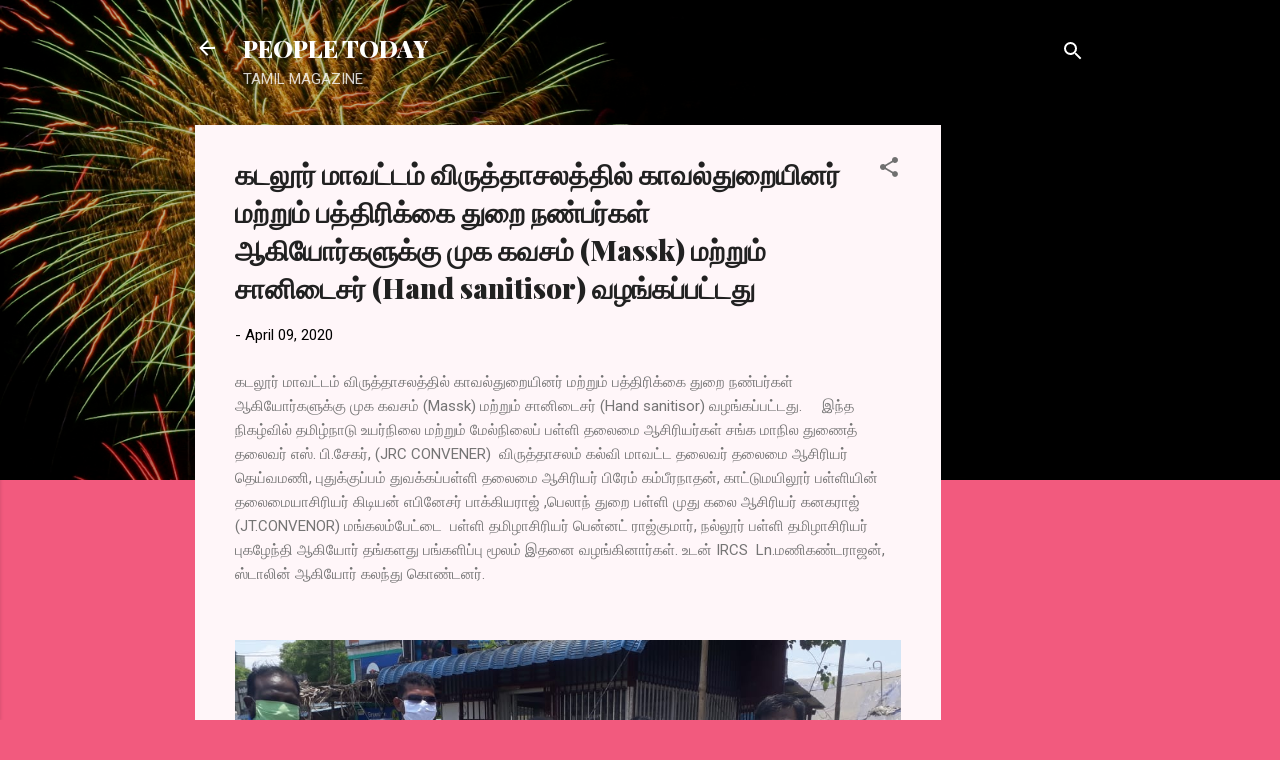

--- FILE ---
content_type: text/html; charset=UTF-8
request_url: https://www.peopletoday.page/2020/04/Massk-Hand-sanitisor-iiWnO6.html
body_size: 24861
content:
<!DOCTYPE html>
<html dir='ltr' lang='en'>
<head>
<meta content='width=device-width, initial-scale=1' name='viewport'/>
<title>கடல&#3010;ர&#3021; ம&#3006;வட&#3021;டம&#3021; வ&#3007;ர&#3009;த&#3021;த&#3006;சலத&#3021;த&#3007;ல&#3021; க&#3006;வல&#3021;த&#3009;ற&#3016;ய&#3007;னர&#3021; மற&#3021;ற&#3009;ம&#3021; பத&#3021;த&#3007;ர&#3007;க&#3021;க&#3016; த&#3009;ற&#3016; நண&#3021;பர&#3021;கள&#3021; ஆக&#3007;ய&#3019;ர&#3021;கள&#3009;க&#3021;க&#3009; ம&#3009;க கவசம&#3021; (Massk) மற&#3021;ற&#3009;ம&#3021; ச&#3006;ன&#3007;ட&#3016;சர&#3021; (Hand sanitisor) வழங&#3021;கப&#3021;பட&#3021;டத&#3009;</title>
<meta content='text/html; charset=UTF-8' http-equiv='Content-Type'/>
<!-- Chrome, Firefox OS and Opera -->
<meta content='#f25a7e' name='theme-color'/>
<!-- Windows Phone -->
<meta content='#f25a7e' name='msapplication-navbutton-color'/>
<meta content='blogger' name='generator'/>
<link href='https://www.peopletoday.page/favicon.ico' rel='icon' type='image/x-icon'/>
<link href='https://www.peopletoday.page/2020/04/Massk-Hand-sanitisor-iiWnO6.html' rel='canonical'/>
<link rel="alternate" type="application/atom+xml" title="PEOPLE TODAY - Atom" href="https://www.peopletoday.page/feeds/posts/default" />
<link rel="alternate" type="application/rss+xml" title="PEOPLE TODAY - RSS" href="https://www.peopletoday.page/feeds/posts/default?alt=rss" />
<link rel="service.post" type="application/atom+xml" title="PEOPLE TODAY - Atom" href="https://www.blogger.com/feeds/8045721702442716379/posts/default" />

<link rel="alternate" type="application/atom+xml" title="PEOPLE TODAY - Atom" href="https://www.peopletoday.page/feeds/2589875067794960802/comments/default" />
<!--Can't find substitution for tag [blog.ieCssRetrofitLinks]-->
<link href='https://blogger.googleusercontent.com/img/b/R29vZ2xl/AVvXsEg7YBIk8baercBOvKXclkx-di-8yh4CITwYOJTDpwKxsTNuwEEDY2rJMbg1wU2rpSJ0EUwmbYSzBlu4lZtqzQjXYneZfnJBPPLzfXv5K1f86D5iFaPZz8mONH0QNd9JjH_k8k1fRZBAGofE/' rel='image_src'/>
<meta content='https://www.peopletoday.page/2020/04/Massk-Hand-sanitisor-iiWnO6.html' property='og:url'/>
<meta content='கடலூர் மாவட்டம் விருத்தாசலத்தில் காவல்துறையினர் மற்றும் பத்திரிக்கை துறை நண்பர்கள் ஆகியோர்களுக்கு முக கவசம் (Massk) மற்றும் சானிடைசர் (Hand sanitisor) வழங்கப்பட்டது' property='og:title'/>
<meta content='' property='og:description'/>
<meta content='https://blogger.googleusercontent.com/img/b/R29vZ2xl/AVvXsEg7YBIk8baercBOvKXclkx-di-8yh4CITwYOJTDpwKxsTNuwEEDY2rJMbg1wU2rpSJ0EUwmbYSzBlu4lZtqzQjXYneZfnJBPPLzfXv5K1f86D5iFaPZz8mONH0QNd9JjH_k8k1fRZBAGofE/w1200-h630-p-k-no-nu/' property='og:image'/>
<style type='text/css'>@font-face{font-family:'Playfair Display';font-style:normal;font-weight:900;font-display:swap;src:url(//fonts.gstatic.com/s/playfairdisplay/v40/nuFvD-vYSZviVYUb_rj3ij__anPXJzDwcbmjWBN2PKfsunDTbtPK-F2qC0usEw.woff2)format('woff2');unicode-range:U+0301,U+0400-045F,U+0490-0491,U+04B0-04B1,U+2116;}@font-face{font-family:'Playfair Display';font-style:normal;font-weight:900;font-display:swap;src:url(//fonts.gstatic.com/s/playfairdisplay/v40/nuFvD-vYSZviVYUb_rj3ij__anPXJzDwcbmjWBN2PKfsunDYbtPK-F2qC0usEw.woff2)format('woff2');unicode-range:U+0102-0103,U+0110-0111,U+0128-0129,U+0168-0169,U+01A0-01A1,U+01AF-01B0,U+0300-0301,U+0303-0304,U+0308-0309,U+0323,U+0329,U+1EA0-1EF9,U+20AB;}@font-face{font-family:'Playfair Display';font-style:normal;font-weight:900;font-display:swap;src:url(//fonts.gstatic.com/s/playfairdisplay/v40/nuFvD-vYSZviVYUb_rj3ij__anPXJzDwcbmjWBN2PKfsunDZbtPK-F2qC0usEw.woff2)format('woff2');unicode-range:U+0100-02BA,U+02BD-02C5,U+02C7-02CC,U+02CE-02D7,U+02DD-02FF,U+0304,U+0308,U+0329,U+1D00-1DBF,U+1E00-1E9F,U+1EF2-1EFF,U+2020,U+20A0-20AB,U+20AD-20C0,U+2113,U+2C60-2C7F,U+A720-A7FF;}@font-face{font-family:'Playfair Display';font-style:normal;font-weight:900;font-display:swap;src:url(//fonts.gstatic.com/s/playfairdisplay/v40/nuFvD-vYSZviVYUb_rj3ij__anPXJzDwcbmjWBN2PKfsunDXbtPK-F2qC0s.woff2)format('woff2');unicode-range:U+0000-00FF,U+0131,U+0152-0153,U+02BB-02BC,U+02C6,U+02DA,U+02DC,U+0304,U+0308,U+0329,U+2000-206F,U+20AC,U+2122,U+2191,U+2193,U+2212,U+2215,U+FEFF,U+FFFD;}@font-face{font-family:'Roboto';font-style:italic;font-weight:300;font-stretch:100%;font-display:swap;src:url(//fonts.gstatic.com/s/roboto/v50/KFOKCnqEu92Fr1Mu53ZEC9_Vu3r1gIhOszmOClHrs6ljXfMMLt_QuAX-k3Yi128m0kN2.woff2)format('woff2');unicode-range:U+0460-052F,U+1C80-1C8A,U+20B4,U+2DE0-2DFF,U+A640-A69F,U+FE2E-FE2F;}@font-face{font-family:'Roboto';font-style:italic;font-weight:300;font-stretch:100%;font-display:swap;src:url(//fonts.gstatic.com/s/roboto/v50/KFOKCnqEu92Fr1Mu53ZEC9_Vu3r1gIhOszmOClHrs6ljXfMMLt_QuAz-k3Yi128m0kN2.woff2)format('woff2');unicode-range:U+0301,U+0400-045F,U+0490-0491,U+04B0-04B1,U+2116;}@font-face{font-family:'Roboto';font-style:italic;font-weight:300;font-stretch:100%;font-display:swap;src:url(//fonts.gstatic.com/s/roboto/v50/KFOKCnqEu92Fr1Mu53ZEC9_Vu3r1gIhOszmOClHrs6ljXfMMLt_QuAT-k3Yi128m0kN2.woff2)format('woff2');unicode-range:U+1F00-1FFF;}@font-face{font-family:'Roboto';font-style:italic;font-weight:300;font-stretch:100%;font-display:swap;src:url(//fonts.gstatic.com/s/roboto/v50/KFOKCnqEu92Fr1Mu53ZEC9_Vu3r1gIhOszmOClHrs6ljXfMMLt_QuAv-k3Yi128m0kN2.woff2)format('woff2');unicode-range:U+0370-0377,U+037A-037F,U+0384-038A,U+038C,U+038E-03A1,U+03A3-03FF;}@font-face{font-family:'Roboto';font-style:italic;font-weight:300;font-stretch:100%;font-display:swap;src:url(//fonts.gstatic.com/s/roboto/v50/KFOKCnqEu92Fr1Mu53ZEC9_Vu3r1gIhOszmOClHrs6ljXfMMLt_QuHT-k3Yi128m0kN2.woff2)format('woff2');unicode-range:U+0302-0303,U+0305,U+0307-0308,U+0310,U+0312,U+0315,U+031A,U+0326-0327,U+032C,U+032F-0330,U+0332-0333,U+0338,U+033A,U+0346,U+034D,U+0391-03A1,U+03A3-03A9,U+03B1-03C9,U+03D1,U+03D5-03D6,U+03F0-03F1,U+03F4-03F5,U+2016-2017,U+2034-2038,U+203C,U+2040,U+2043,U+2047,U+2050,U+2057,U+205F,U+2070-2071,U+2074-208E,U+2090-209C,U+20D0-20DC,U+20E1,U+20E5-20EF,U+2100-2112,U+2114-2115,U+2117-2121,U+2123-214F,U+2190,U+2192,U+2194-21AE,U+21B0-21E5,U+21F1-21F2,U+21F4-2211,U+2213-2214,U+2216-22FF,U+2308-230B,U+2310,U+2319,U+231C-2321,U+2336-237A,U+237C,U+2395,U+239B-23B7,U+23D0,U+23DC-23E1,U+2474-2475,U+25AF,U+25B3,U+25B7,U+25BD,U+25C1,U+25CA,U+25CC,U+25FB,U+266D-266F,U+27C0-27FF,U+2900-2AFF,U+2B0E-2B11,U+2B30-2B4C,U+2BFE,U+3030,U+FF5B,U+FF5D,U+1D400-1D7FF,U+1EE00-1EEFF;}@font-face{font-family:'Roboto';font-style:italic;font-weight:300;font-stretch:100%;font-display:swap;src:url(//fonts.gstatic.com/s/roboto/v50/KFOKCnqEu92Fr1Mu53ZEC9_Vu3r1gIhOszmOClHrs6ljXfMMLt_QuGb-k3Yi128m0kN2.woff2)format('woff2');unicode-range:U+0001-000C,U+000E-001F,U+007F-009F,U+20DD-20E0,U+20E2-20E4,U+2150-218F,U+2190,U+2192,U+2194-2199,U+21AF,U+21E6-21F0,U+21F3,U+2218-2219,U+2299,U+22C4-22C6,U+2300-243F,U+2440-244A,U+2460-24FF,U+25A0-27BF,U+2800-28FF,U+2921-2922,U+2981,U+29BF,U+29EB,U+2B00-2BFF,U+4DC0-4DFF,U+FFF9-FFFB,U+10140-1018E,U+10190-1019C,U+101A0,U+101D0-101FD,U+102E0-102FB,U+10E60-10E7E,U+1D2C0-1D2D3,U+1D2E0-1D37F,U+1F000-1F0FF,U+1F100-1F1AD,U+1F1E6-1F1FF,U+1F30D-1F30F,U+1F315,U+1F31C,U+1F31E,U+1F320-1F32C,U+1F336,U+1F378,U+1F37D,U+1F382,U+1F393-1F39F,U+1F3A7-1F3A8,U+1F3AC-1F3AF,U+1F3C2,U+1F3C4-1F3C6,U+1F3CA-1F3CE,U+1F3D4-1F3E0,U+1F3ED,U+1F3F1-1F3F3,U+1F3F5-1F3F7,U+1F408,U+1F415,U+1F41F,U+1F426,U+1F43F,U+1F441-1F442,U+1F444,U+1F446-1F449,U+1F44C-1F44E,U+1F453,U+1F46A,U+1F47D,U+1F4A3,U+1F4B0,U+1F4B3,U+1F4B9,U+1F4BB,U+1F4BF,U+1F4C8-1F4CB,U+1F4D6,U+1F4DA,U+1F4DF,U+1F4E3-1F4E6,U+1F4EA-1F4ED,U+1F4F7,U+1F4F9-1F4FB,U+1F4FD-1F4FE,U+1F503,U+1F507-1F50B,U+1F50D,U+1F512-1F513,U+1F53E-1F54A,U+1F54F-1F5FA,U+1F610,U+1F650-1F67F,U+1F687,U+1F68D,U+1F691,U+1F694,U+1F698,U+1F6AD,U+1F6B2,U+1F6B9-1F6BA,U+1F6BC,U+1F6C6-1F6CF,U+1F6D3-1F6D7,U+1F6E0-1F6EA,U+1F6F0-1F6F3,U+1F6F7-1F6FC,U+1F700-1F7FF,U+1F800-1F80B,U+1F810-1F847,U+1F850-1F859,U+1F860-1F887,U+1F890-1F8AD,U+1F8B0-1F8BB,U+1F8C0-1F8C1,U+1F900-1F90B,U+1F93B,U+1F946,U+1F984,U+1F996,U+1F9E9,U+1FA00-1FA6F,U+1FA70-1FA7C,U+1FA80-1FA89,U+1FA8F-1FAC6,U+1FACE-1FADC,U+1FADF-1FAE9,U+1FAF0-1FAF8,U+1FB00-1FBFF;}@font-face{font-family:'Roboto';font-style:italic;font-weight:300;font-stretch:100%;font-display:swap;src:url(//fonts.gstatic.com/s/roboto/v50/KFOKCnqEu92Fr1Mu53ZEC9_Vu3r1gIhOszmOClHrs6ljXfMMLt_QuAf-k3Yi128m0kN2.woff2)format('woff2');unicode-range:U+0102-0103,U+0110-0111,U+0128-0129,U+0168-0169,U+01A0-01A1,U+01AF-01B0,U+0300-0301,U+0303-0304,U+0308-0309,U+0323,U+0329,U+1EA0-1EF9,U+20AB;}@font-face{font-family:'Roboto';font-style:italic;font-weight:300;font-stretch:100%;font-display:swap;src:url(//fonts.gstatic.com/s/roboto/v50/KFOKCnqEu92Fr1Mu53ZEC9_Vu3r1gIhOszmOClHrs6ljXfMMLt_QuAb-k3Yi128m0kN2.woff2)format('woff2');unicode-range:U+0100-02BA,U+02BD-02C5,U+02C7-02CC,U+02CE-02D7,U+02DD-02FF,U+0304,U+0308,U+0329,U+1D00-1DBF,U+1E00-1E9F,U+1EF2-1EFF,U+2020,U+20A0-20AB,U+20AD-20C0,U+2113,U+2C60-2C7F,U+A720-A7FF;}@font-face{font-family:'Roboto';font-style:italic;font-weight:300;font-stretch:100%;font-display:swap;src:url(//fonts.gstatic.com/s/roboto/v50/KFOKCnqEu92Fr1Mu53ZEC9_Vu3r1gIhOszmOClHrs6ljXfMMLt_QuAj-k3Yi128m0g.woff2)format('woff2');unicode-range:U+0000-00FF,U+0131,U+0152-0153,U+02BB-02BC,U+02C6,U+02DA,U+02DC,U+0304,U+0308,U+0329,U+2000-206F,U+20AC,U+2122,U+2191,U+2193,U+2212,U+2215,U+FEFF,U+FFFD;}@font-face{font-family:'Roboto';font-style:normal;font-weight:400;font-stretch:100%;font-display:swap;src:url(//fonts.gstatic.com/s/roboto/v50/KFOMCnqEu92Fr1ME7kSn66aGLdTylUAMQXC89YmC2DPNWubEbVmZiAr0klQmz24O0g.woff2)format('woff2');unicode-range:U+0460-052F,U+1C80-1C8A,U+20B4,U+2DE0-2DFF,U+A640-A69F,U+FE2E-FE2F;}@font-face{font-family:'Roboto';font-style:normal;font-weight:400;font-stretch:100%;font-display:swap;src:url(//fonts.gstatic.com/s/roboto/v50/KFOMCnqEu92Fr1ME7kSn66aGLdTylUAMQXC89YmC2DPNWubEbVmQiAr0klQmz24O0g.woff2)format('woff2');unicode-range:U+0301,U+0400-045F,U+0490-0491,U+04B0-04B1,U+2116;}@font-face{font-family:'Roboto';font-style:normal;font-weight:400;font-stretch:100%;font-display:swap;src:url(//fonts.gstatic.com/s/roboto/v50/KFOMCnqEu92Fr1ME7kSn66aGLdTylUAMQXC89YmC2DPNWubEbVmYiAr0klQmz24O0g.woff2)format('woff2');unicode-range:U+1F00-1FFF;}@font-face{font-family:'Roboto';font-style:normal;font-weight:400;font-stretch:100%;font-display:swap;src:url(//fonts.gstatic.com/s/roboto/v50/KFOMCnqEu92Fr1ME7kSn66aGLdTylUAMQXC89YmC2DPNWubEbVmXiAr0klQmz24O0g.woff2)format('woff2');unicode-range:U+0370-0377,U+037A-037F,U+0384-038A,U+038C,U+038E-03A1,U+03A3-03FF;}@font-face{font-family:'Roboto';font-style:normal;font-weight:400;font-stretch:100%;font-display:swap;src:url(//fonts.gstatic.com/s/roboto/v50/KFOMCnqEu92Fr1ME7kSn66aGLdTylUAMQXC89YmC2DPNWubEbVnoiAr0klQmz24O0g.woff2)format('woff2');unicode-range:U+0302-0303,U+0305,U+0307-0308,U+0310,U+0312,U+0315,U+031A,U+0326-0327,U+032C,U+032F-0330,U+0332-0333,U+0338,U+033A,U+0346,U+034D,U+0391-03A1,U+03A3-03A9,U+03B1-03C9,U+03D1,U+03D5-03D6,U+03F0-03F1,U+03F4-03F5,U+2016-2017,U+2034-2038,U+203C,U+2040,U+2043,U+2047,U+2050,U+2057,U+205F,U+2070-2071,U+2074-208E,U+2090-209C,U+20D0-20DC,U+20E1,U+20E5-20EF,U+2100-2112,U+2114-2115,U+2117-2121,U+2123-214F,U+2190,U+2192,U+2194-21AE,U+21B0-21E5,U+21F1-21F2,U+21F4-2211,U+2213-2214,U+2216-22FF,U+2308-230B,U+2310,U+2319,U+231C-2321,U+2336-237A,U+237C,U+2395,U+239B-23B7,U+23D0,U+23DC-23E1,U+2474-2475,U+25AF,U+25B3,U+25B7,U+25BD,U+25C1,U+25CA,U+25CC,U+25FB,U+266D-266F,U+27C0-27FF,U+2900-2AFF,U+2B0E-2B11,U+2B30-2B4C,U+2BFE,U+3030,U+FF5B,U+FF5D,U+1D400-1D7FF,U+1EE00-1EEFF;}@font-face{font-family:'Roboto';font-style:normal;font-weight:400;font-stretch:100%;font-display:swap;src:url(//fonts.gstatic.com/s/roboto/v50/KFOMCnqEu92Fr1ME7kSn66aGLdTylUAMQXC89YmC2DPNWubEbVn6iAr0klQmz24O0g.woff2)format('woff2');unicode-range:U+0001-000C,U+000E-001F,U+007F-009F,U+20DD-20E0,U+20E2-20E4,U+2150-218F,U+2190,U+2192,U+2194-2199,U+21AF,U+21E6-21F0,U+21F3,U+2218-2219,U+2299,U+22C4-22C6,U+2300-243F,U+2440-244A,U+2460-24FF,U+25A0-27BF,U+2800-28FF,U+2921-2922,U+2981,U+29BF,U+29EB,U+2B00-2BFF,U+4DC0-4DFF,U+FFF9-FFFB,U+10140-1018E,U+10190-1019C,U+101A0,U+101D0-101FD,U+102E0-102FB,U+10E60-10E7E,U+1D2C0-1D2D3,U+1D2E0-1D37F,U+1F000-1F0FF,U+1F100-1F1AD,U+1F1E6-1F1FF,U+1F30D-1F30F,U+1F315,U+1F31C,U+1F31E,U+1F320-1F32C,U+1F336,U+1F378,U+1F37D,U+1F382,U+1F393-1F39F,U+1F3A7-1F3A8,U+1F3AC-1F3AF,U+1F3C2,U+1F3C4-1F3C6,U+1F3CA-1F3CE,U+1F3D4-1F3E0,U+1F3ED,U+1F3F1-1F3F3,U+1F3F5-1F3F7,U+1F408,U+1F415,U+1F41F,U+1F426,U+1F43F,U+1F441-1F442,U+1F444,U+1F446-1F449,U+1F44C-1F44E,U+1F453,U+1F46A,U+1F47D,U+1F4A3,U+1F4B0,U+1F4B3,U+1F4B9,U+1F4BB,U+1F4BF,U+1F4C8-1F4CB,U+1F4D6,U+1F4DA,U+1F4DF,U+1F4E3-1F4E6,U+1F4EA-1F4ED,U+1F4F7,U+1F4F9-1F4FB,U+1F4FD-1F4FE,U+1F503,U+1F507-1F50B,U+1F50D,U+1F512-1F513,U+1F53E-1F54A,U+1F54F-1F5FA,U+1F610,U+1F650-1F67F,U+1F687,U+1F68D,U+1F691,U+1F694,U+1F698,U+1F6AD,U+1F6B2,U+1F6B9-1F6BA,U+1F6BC,U+1F6C6-1F6CF,U+1F6D3-1F6D7,U+1F6E0-1F6EA,U+1F6F0-1F6F3,U+1F6F7-1F6FC,U+1F700-1F7FF,U+1F800-1F80B,U+1F810-1F847,U+1F850-1F859,U+1F860-1F887,U+1F890-1F8AD,U+1F8B0-1F8BB,U+1F8C0-1F8C1,U+1F900-1F90B,U+1F93B,U+1F946,U+1F984,U+1F996,U+1F9E9,U+1FA00-1FA6F,U+1FA70-1FA7C,U+1FA80-1FA89,U+1FA8F-1FAC6,U+1FACE-1FADC,U+1FADF-1FAE9,U+1FAF0-1FAF8,U+1FB00-1FBFF;}@font-face{font-family:'Roboto';font-style:normal;font-weight:400;font-stretch:100%;font-display:swap;src:url(//fonts.gstatic.com/s/roboto/v50/KFOMCnqEu92Fr1ME7kSn66aGLdTylUAMQXC89YmC2DPNWubEbVmbiAr0klQmz24O0g.woff2)format('woff2');unicode-range:U+0102-0103,U+0110-0111,U+0128-0129,U+0168-0169,U+01A0-01A1,U+01AF-01B0,U+0300-0301,U+0303-0304,U+0308-0309,U+0323,U+0329,U+1EA0-1EF9,U+20AB;}@font-face{font-family:'Roboto';font-style:normal;font-weight:400;font-stretch:100%;font-display:swap;src:url(//fonts.gstatic.com/s/roboto/v50/KFOMCnqEu92Fr1ME7kSn66aGLdTylUAMQXC89YmC2DPNWubEbVmaiAr0klQmz24O0g.woff2)format('woff2');unicode-range:U+0100-02BA,U+02BD-02C5,U+02C7-02CC,U+02CE-02D7,U+02DD-02FF,U+0304,U+0308,U+0329,U+1D00-1DBF,U+1E00-1E9F,U+1EF2-1EFF,U+2020,U+20A0-20AB,U+20AD-20C0,U+2113,U+2C60-2C7F,U+A720-A7FF;}@font-face{font-family:'Roboto';font-style:normal;font-weight:400;font-stretch:100%;font-display:swap;src:url(//fonts.gstatic.com/s/roboto/v50/KFOMCnqEu92Fr1ME7kSn66aGLdTylUAMQXC89YmC2DPNWubEbVmUiAr0klQmz24.woff2)format('woff2');unicode-range:U+0000-00FF,U+0131,U+0152-0153,U+02BB-02BC,U+02C6,U+02DA,U+02DC,U+0304,U+0308,U+0329,U+2000-206F,U+20AC,U+2122,U+2191,U+2193,U+2212,U+2215,U+FEFF,U+FFFD;}</style>
<style id='page-skin-1' type='text/css'><!--
/*! normalize.css v3.0.1 | MIT License | git.io/normalize */html{font-family:sans-serif;-ms-text-size-adjust:100%;-webkit-text-size-adjust:100%}body{margin:0}article,aside,details,figcaption,figure,footer,header,hgroup,main,nav,section,summary{display:block}audio,canvas,progress,video{display:inline-block;vertical-align:baseline}audio:not([controls]){display:none;height:0}[hidden],template{display:none}a{background:transparent}a:active,a:hover{outline:0}abbr[title]{border-bottom:1px dotted}b,strong{font-weight:bold}dfn{font-style:italic}h1{font-size:2em;margin:.67em 0}mark{background:#ff0;color:#000}small{font-size:80%}sub,sup{font-size:75%;line-height:0;position:relative;vertical-align:baseline}sup{top:-0.5em}sub{bottom:-0.25em}img{border:0}svg:not(:root){overflow:hidden}figure{margin:1em 40px}hr{-moz-box-sizing:content-box;box-sizing:content-box;height:0}pre{overflow:auto}code,kbd,pre,samp{font-family:monospace,monospace;font-size:1em}button,input,optgroup,select,textarea{color:inherit;font:inherit;margin:0}button{overflow:visible}button,select{text-transform:none}button,html input[type="button"],input[type="reset"],input[type="submit"]{-webkit-appearance:button;cursor:pointer}button[disabled],html input[disabled]{cursor:default}button::-moz-focus-inner,input::-moz-focus-inner{border:0;padding:0}input{line-height:normal}input[type="checkbox"],input[type="radio"]{box-sizing:border-box;padding:0}input[type="number"]::-webkit-inner-spin-button,input[type="number"]::-webkit-outer-spin-button{height:auto}input[type="search"]{-webkit-appearance:textfield;-moz-box-sizing:content-box;-webkit-box-sizing:content-box;box-sizing:content-box}input[type="search"]::-webkit-search-cancel-button,input[type="search"]::-webkit-search-decoration{-webkit-appearance:none}fieldset{border:1px solid #c0c0c0;margin:0 2px;padding:.35em .625em .75em}legend{border:0;padding:0}textarea{overflow:auto}optgroup{font-weight:bold}table{border-collapse:collapse;border-spacing:0}td,th{padding:0}
/*!************************************************
* Blogger Template Style
* Name: Contempo
**************************************************/
body{
overflow-wrap:break-word;
word-break:break-word;
word-wrap:break-word
}
.hidden{
display:none
}
.invisible{
visibility:hidden
}
.container::after,.float-container::after{
clear:both;
content:"";
display:table
}
.clearboth{
clear:both
}
#comments .comment .comment-actions,.subscribe-popup .FollowByEmail .follow-by-email-submit,.widget.Profile .profile-link,.widget.Profile .profile-link.visit-profile{
background:0 0;
border:0;
box-shadow:none;
color:#b30d33;
cursor:pointer;
font-size:14px;
font-weight:700;
outline:0;
text-decoration:none;
text-transform:uppercase;
width:auto
}
.dim-overlay{
background-color:rgba(0,0,0,.54);
height:100vh;
left:0;
position:fixed;
top:0;
width:100%
}
#sharing-dim-overlay{
background-color:transparent
}
input::-ms-clear{
display:none
}
.blogger-logo,.svg-icon-24.blogger-logo{
fill:#ff9800;
opacity:1
}
.loading-spinner-large{
-webkit-animation:mspin-rotate 1.568s infinite linear;
animation:mspin-rotate 1.568s infinite linear;
height:48px;
overflow:hidden;
position:absolute;
width:48px;
z-index:200
}
.loading-spinner-large>div{
-webkit-animation:mspin-revrot 5332ms infinite steps(4);
animation:mspin-revrot 5332ms infinite steps(4)
}
.loading-spinner-large>div>div{
-webkit-animation:mspin-singlecolor-large-film 1333ms infinite steps(81);
animation:mspin-singlecolor-large-film 1333ms infinite steps(81);
background-size:100%;
height:48px;
width:3888px
}
.mspin-black-large>div>div,.mspin-grey_54-large>div>div{
background-image:url(https://www.blogblog.com/indie/mspin_black_large.svg)
}
.mspin-white-large>div>div{
background-image:url(https://www.blogblog.com/indie/mspin_white_large.svg)
}
.mspin-grey_54-large{
opacity:.54
}
@-webkit-keyframes mspin-singlecolor-large-film{
from{
-webkit-transform:translateX(0);
transform:translateX(0)
}
to{
-webkit-transform:translateX(-3888px);
transform:translateX(-3888px)
}
}
@keyframes mspin-singlecolor-large-film{
from{
-webkit-transform:translateX(0);
transform:translateX(0)
}
to{
-webkit-transform:translateX(-3888px);
transform:translateX(-3888px)
}
}
@-webkit-keyframes mspin-rotate{
from{
-webkit-transform:rotate(0);
transform:rotate(0)
}
to{
-webkit-transform:rotate(360deg);
transform:rotate(360deg)
}
}
@keyframes mspin-rotate{
from{
-webkit-transform:rotate(0);
transform:rotate(0)
}
to{
-webkit-transform:rotate(360deg);
transform:rotate(360deg)
}
}
@-webkit-keyframes mspin-revrot{
from{
-webkit-transform:rotate(0);
transform:rotate(0)
}
to{
-webkit-transform:rotate(-360deg);
transform:rotate(-360deg)
}
}
@keyframes mspin-revrot{
from{
-webkit-transform:rotate(0);
transform:rotate(0)
}
to{
-webkit-transform:rotate(-360deg);
transform:rotate(-360deg)
}
}
.skip-navigation{
background-color:#fff;
box-sizing:border-box;
color:#000;
display:block;
height:0;
left:0;
line-height:50px;
overflow:hidden;
padding-top:0;
position:fixed;
text-align:center;
top:0;
-webkit-transition:box-shadow .3s,height .3s,padding-top .3s;
transition:box-shadow .3s,height .3s,padding-top .3s;
width:100%;
z-index:900
}
.skip-navigation:focus{
box-shadow:0 4px 5px 0 rgba(0,0,0,.14),0 1px 10px 0 rgba(0,0,0,.12),0 2px 4px -1px rgba(0,0,0,.2);
height:50px
}
#main{
outline:0
}
.main-heading{
position:absolute;
clip:rect(1px,1px,1px,1px);
padding:0;
border:0;
height:1px;
width:1px;
overflow:hidden
}
.Attribution{
margin-top:1em;
text-align:center
}
.Attribution .blogger img,.Attribution .blogger svg{
vertical-align:bottom
}
.Attribution .blogger img{
margin-right:.5em
}
.Attribution div{
line-height:24px;
margin-top:.5em
}
.Attribution .copyright,.Attribution .image-attribution{
font-size:.7em;
margin-top:1.5em
}
.BLOG_mobile_video_class{
display:none
}
.bg-photo{
background-attachment:scroll!important
}
body .CSS_LIGHTBOX{
z-index:900
}
.extendable .show-less,.extendable .show-more{
border-color:#b30d33;
color:#b30d33;
margin-top:8px
}
.extendable .show-less.hidden,.extendable .show-more.hidden{
display:none
}
.inline-ad{
display:none;
max-width:100%;
overflow:hidden
}
.adsbygoogle{
display:block
}
#cookieChoiceInfo{
bottom:0;
top:auto
}
iframe.b-hbp-video{
border:0
}
.post-body img{
max-width:100%
}
.post-body iframe{
max-width:100%
}
.post-body a[imageanchor="1"]{
display:inline-block
}
.byline{
margin-right:1em
}
.byline:last-child{
margin-right:0
}
.link-copied-dialog{
max-width:520px;
outline:0
}
.link-copied-dialog .modal-dialog-buttons{
margin-top:8px
}
.link-copied-dialog .goog-buttonset-default{
background:0 0;
border:0
}
.link-copied-dialog .goog-buttonset-default:focus{
outline:0
}
.paging-control-container{
margin-bottom:16px
}
.paging-control-container .paging-control{
display:inline-block
}
.paging-control-container .comment-range-text::after,.paging-control-container .paging-control{
color:#b30d33
}
.paging-control-container .comment-range-text,.paging-control-container .paging-control{
margin-right:8px
}
.paging-control-container .comment-range-text::after,.paging-control-container .paging-control::after{
content:"\b7";
cursor:default;
padding-left:8px;
pointer-events:none
}
.paging-control-container .comment-range-text:last-child::after,.paging-control-container .paging-control:last-child::after{
content:none
}
.byline.reactions iframe{
height:20px
}
.b-notification{
color:#000;
background-color:#fff;
border-bottom:solid 1px #000;
box-sizing:border-box;
padding:16px 32px;
text-align:center
}
.b-notification.visible{
-webkit-transition:margin-top .3s cubic-bezier(.4,0,.2,1);
transition:margin-top .3s cubic-bezier(.4,0,.2,1)
}
.b-notification.invisible{
position:absolute
}
.b-notification-close{
position:absolute;
right:8px;
top:8px
}
.no-posts-message{
line-height:40px;
text-align:center
}
@media screen and (max-width:800px){
body.item-view .post-body a[imageanchor="1"][style*="float: left;"],body.item-view .post-body a[imageanchor="1"][style*="float: right;"]{
float:none!important;
clear:none!important
}
body.item-view .post-body a[imageanchor="1"] img{
display:block;
height:auto;
margin:0 auto
}
body.item-view .post-body>.separator:first-child>a[imageanchor="1"]:first-child{
margin-top:20px
}
.post-body a[imageanchor]{
display:block
}
body.item-view .post-body a[imageanchor="1"]{
margin-left:0!important;
margin-right:0!important
}
body.item-view .post-body a[imageanchor="1"]+a[imageanchor="1"]{
margin-top:16px
}
}
.item-control{
display:none
}
#comments{
border-top:1px dashed rgba(0,0,0,.54);
margin-top:20px;
padding:20px
}
#comments .comment-thread ol{
margin:0;
padding-left:0;
padding-left:0
}
#comments .comment .comment-replybox-single,#comments .comment-thread .comment-replies{
margin-left:60px
}
#comments .comment-thread .thread-count{
display:none
}
#comments .comment{
list-style-type:none;
padding:0 0 30px;
position:relative
}
#comments .comment .comment{
padding-bottom:8px
}
.comment .avatar-image-container{
position:absolute
}
.comment .avatar-image-container img{
border-radius:50%
}
.avatar-image-container svg,.comment .avatar-image-container .avatar-icon{
border-radius:50%;
border:solid 1px #707070;
box-sizing:border-box;
fill:#707070;
height:35px;
margin:0;
padding:7px;
width:35px
}
.comment .comment-block{
margin-top:10px;
margin-left:60px;
padding-bottom:0
}
#comments .comment-author-header-wrapper{
margin-left:40px
}
#comments .comment .thread-expanded .comment-block{
padding-bottom:20px
}
#comments .comment .comment-header .user,#comments .comment .comment-header .user a{
color:#212121;
font-style:normal;
font-weight:700
}
#comments .comment .comment-actions{
bottom:0;
margin-bottom:15px;
position:absolute
}
#comments .comment .comment-actions>*{
margin-right:8px
}
#comments .comment .comment-header .datetime{
bottom:0;
color:rgba(33,33,33,.54);
display:inline-block;
font-size:13px;
font-style:italic;
margin-left:8px
}
#comments .comment .comment-footer .comment-timestamp a,#comments .comment .comment-header .datetime a{
color:rgba(33,33,33,.54)
}
#comments .comment .comment-content,.comment .comment-body{
margin-top:12px;
word-break:break-word
}
.comment-body{
margin-bottom:12px
}
#comments.embed[data-num-comments="0"]{
border:0;
margin-top:0;
padding-top:0
}
#comments.embed[data-num-comments="0"] #comment-post-message,#comments.embed[data-num-comments="0"] div.comment-form>p,#comments.embed[data-num-comments="0"] p.comment-footer{
display:none
}
#comment-editor-src{
display:none
}
.comments .comments-content .loadmore.loaded{
max-height:0;
opacity:0;
overflow:hidden
}
.extendable .remaining-items{
height:0;
overflow:hidden;
-webkit-transition:height .3s cubic-bezier(.4,0,.2,1);
transition:height .3s cubic-bezier(.4,0,.2,1)
}
.extendable .remaining-items.expanded{
height:auto
}
.svg-icon-24,.svg-icon-24-button{
cursor:pointer;
height:24px;
width:24px;
min-width:24px
}
.touch-icon{
margin:-12px;
padding:12px
}
.touch-icon:active,.touch-icon:focus{
background-color:rgba(153,153,153,.4);
border-radius:50%
}
svg:not(:root).touch-icon{
overflow:visible
}
html[dir=rtl] .rtl-reversible-icon{
-webkit-transform:scaleX(-1);
-ms-transform:scaleX(-1);
transform:scaleX(-1)
}
.svg-icon-24-button,.touch-icon-button{
background:0 0;
border:0;
margin:0;
outline:0;
padding:0
}
.touch-icon-button .touch-icon:active,.touch-icon-button .touch-icon:focus{
background-color:transparent
}
.touch-icon-button:active .touch-icon,.touch-icon-button:focus .touch-icon{
background-color:rgba(153,153,153,.4);
border-radius:50%
}
.Profile .default-avatar-wrapper .avatar-icon{
border-radius:50%;
border:solid 1px #707070;
box-sizing:border-box;
fill:#707070;
margin:0
}
.Profile .individual .default-avatar-wrapper .avatar-icon{
padding:25px
}
.Profile .individual .avatar-icon,.Profile .individual .profile-img{
height:120px;
width:120px
}
.Profile .team .default-avatar-wrapper .avatar-icon{
padding:8px
}
.Profile .team .avatar-icon,.Profile .team .default-avatar-wrapper,.Profile .team .profile-img{
height:40px;
width:40px
}
.snippet-container{
margin:0;
position:relative;
overflow:hidden
}
.snippet-fade{
bottom:0;
box-sizing:border-box;
position:absolute;
width:96px
}
.snippet-fade{
right:0
}
.snippet-fade:after{
content:"\2026"
}
.snippet-fade:after{
float:right
}
.post-bottom{
-webkit-box-align:center;
-webkit-align-items:center;
-ms-flex-align:center;
align-items:center;
display:-webkit-box;
display:-webkit-flex;
display:-ms-flexbox;
display:flex;
-webkit-flex-wrap:wrap;
-ms-flex-wrap:wrap;
flex-wrap:wrap
}
.post-footer{
-webkit-box-flex:1;
-webkit-flex:1 1 auto;
-ms-flex:1 1 auto;
flex:1 1 auto;
-webkit-flex-wrap:wrap;
-ms-flex-wrap:wrap;
flex-wrap:wrap;
-webkit-box-ordinal-group:2;
-webkit-order:1;
-ms-flex-order:1;
order:1
}
.post-footer>*{
-webkit-box-flex:0;
-webkit-flex:0 1 auto;
-ms-flex:0 1 auto;
flex:0 1 auto
}
.post-footer .byline:last-child{
margin-right:1em
}
.jump-link{
-webkit-box-flex:0;
-webkit-flex:0 0 auto;
-ms-flex:0 0 auto;
flex:0 0 auto;
-webkit-box-ordinal-group:3;
-webkit-order:2;
-ms-flex-order:2;
order:2
}
.centered-top-container.sticky{
left:0;
position:fixed;
right:0;
top:0;
width:auto;
z-index:50;
-webkit-transition-property:opacity,-webkit-transform;
transition-property:opacity,-webkit-transform;
transition-property:transform,opacity;
transition-property:transform,opacity,-webkit-transform;
-webkit-transition-duration:.2s;
transition-duration:.2s;
-webkit-transition-timing-function:cubic-bezier(.4,0,.2,1);
transition-timing-function:cubic-bezier(.4,0,.2,1)
}
.centered-top-placeholder{
display:none
}
.collapsed-header .centered-top-placeholder{
display:block
}
.centered-top-container .Header .replaced h1,.centered-top-placeholder .Header .replaced h1{
display:none
}
.centered-top-container.sticky .Header .replaced h1{
display:block
}
.centered-top-container.sticky .Header .header-widget{
background:0 0
}
.centered-top-container.sticky .Header .header-image-wrapper{
display:none
}
.centered-top-container img,.centered-top-placeholder img{
max-width:100%
}
.collapsible{
-webkit-transition:height .3s cubic-bezier(.4,0,.2,1);
transition:height .3s cubic-bezier(.4,0,.2,1)
}
.collapsible,.collapsible>summary{
display:block;
overflow:hidden
}
.collapsible>:not(summary){
display:none
}
.collapsible[open]>:not(summary){
display:block
}
.collapsible:focus,.collapsible>summary:focus{
outline:0
}
.collapsible>summary{
cursor:pointer;
display:block;
padding:0
}
.collapsible:focus>summary,.collapsible>summary:focus{
background-color:transparent
}
.collapsible>summary::-webkit-details-marker{
display:none
}
.collapsible-title{
-webkit-box-align:center;
-webkit-align-items:center;
-ms-flex-align:center;
align-items:center;
display:-webkit-box;
display:-webkit-flex;
display:-ms-flexbox;
display:flex
}
.collapsible-title .title{
-webkit-box-flex:1;
-webkit-flex:1 1 auto;
-ms-flex:1 1 auto;
flex:1 1 auto;
-webkit-box-ordinal-group:1;
-webkit-order:0;
-ms-flex-order:0;
order:0;
overflow:hidden;
text-overflow:ellipsis;
white-space:nowrap
}
.collapsible-title .chevron-down,.collapsible[open] .collapsible-title .chevron-up{
display:block
}
.collapsible-title .chevron-up,.collapsible[open] .collapsible-title .chevron-down{
display:none
}
.flat-button{
cursor:pointer;
display:inline-block;
font-weight:700;
text-transform:uppercase;
border-radius:2px;
padding:8px;
margin:-8px
}
.flat-icon-button{
background:0 0;
border:0;
margin:0;
outline:0;
padding:0;
margin:-12px;
padding:12px;
cursor:pointer;
box-sizing:content-box;
display:inline-block;
line-height:0
}
.flat-icon-button,.flat-icon-button .splash-wrapper{
border-radius:50%
}
.flat-icon-button .splash.animate{
-webkit-animation-duration:.3s;
animation-duration:.3s
}
.overflowable-container{
max-height:46px;
overflow:hidden;
position:relative
}
.overflow-button{
cursor:pointer
}
#overflowable-dim-overlay{
background:0 0
}
.overflow-popup{
box-shadow:0 2px 2px 0 rgba(0,0,0,.14),0 3px 1px -2px rgba(0,0,0,.2),0 1px 5px 0 rgba(0,0,0,.12);
background-color:#fff6f9;
left:0;
max-width:calc(100% - 32px);
position:absolute;
top:0;
visibility:hidden;
z-index:101
}
.overflow-popup ul{
list-style:none
}
.overflow-popup .tabs li,.overflow-popup li{
display:block;
height:auto
}
.overflow-popup .tabs li{
padding-left:0;
padding-right:0
}
.overflow-button.hidden,.overflow-popup .tabs li.hidden,.overflow-popup li.hidden{
display:none
}
.pill-button{
background:0 0;
border:1px solid;
border-radius:12px;
cursor:pointer;
display:inline-block;
padding:4px 16px;
text-transform:uppercase
}
.ripple{
position:relative
}
.ripple>*{
z-index:1
}
.splash-wrapper{
bottom:0;
left:0;
overflow:hidden;
pointer-events:none;
position:absolute;
right:0;
top:0;
z-index:0
}
.splash{
background:#ccc;
border-radius:100%;
display:block;
opacity:.6;
position:absolute;
-webkit-transform:scale(0);
-ms-transform:scale(0);
transform:scale(0)
}
.splash.animate{
-webkit-animation:ripple-effect .4s linear;
animation:ripple-effect .4s linear
}
@-webkit-keyframes ripple-effect{
100%{
opacity:0;
-webkit-transform:scale(2.5);
transform:scale(2.5)
}
}
@keyframes ripple-effect{
100%{
opacity:0;
-webkit-transform:scale(2.5);
transform:scale(2.5)
}
}
.search{
display:-webkit-box;
display:-webkit-flex;
display:-ms-flexbox;
display:flex;
line-height:24px;
width:24px
}
.search.focused{
width:100%
}
.search.focused .section{
width:100%
}
.search form{
z-index:101
}
.search h3{
display:none
}
.search form{
display:-webkit-box;
display:-webkit-flex;
display:-ms-flexbox;
display:flex;
-webkit-box-flex:1;
-webkit-flex:1 0 0;
-ms-flex:1 0 0px;
flex:1 0 0;
border-bottom:solid 1px transparent;
padding-bottom:8px
}
.search form>*{
display:none
}
.search.focused form>*{
display:block
}
.search .search-input label{
display:none
}
.centered-top-placeholder.cloned .search form{
z-index:30
}
.search.focused form{
border-color:#ffffff;
position:relative;
width:auto
}
.collapsed-header .centered-top-container .search.focused form{
border-bottom-color:transparent
}
.search-expand{
-webkit-box-flex:0;
-webkit-flex:0 0 auto;
-ms-flex:0 0 auto;
flex:0 0 auto
}
.search-expand-text{
display:none
}
.search-close{
display:inline;
vertical-align:middle
}
.search-input{
-webkit-box-flex:1;
-webkit-flex:1 0 1px;
-ms-flex:1 0 1px;
flex:1 0 1px
}
.search-input input{
background:0 0;
border:0;
box-sizing:border-box;
color:#ffffff;
display:inline-block;
outline:0;
width:calc(100% - 48px)
}
.search-input input.no-cursor{
color:transparent;
text-shadow:0 0 0 #ffffff
}
.collapsed-header .centered-top-container .search-action,.collapsed-header .centered-top-container .search-input input{
color:#212121
}
.collapsed-header .centered-top-container .search-input input.no-cursor{
color:transparent;
text-shadow:0 0 0 #212121
}
.collapsed-header .centered-top-container .search-input input.no-cursor:focus,.search-input input.no-cursor:focus{
outline:0
}
.search-focused>*{
visibility:hidden
}
.search-focused .search,.search-focused .search-icon{
visibility:visible
}
.search.focused .search-action{
display:block
}
.search.focused .search-action:disabled{
opacity:.3
}
.widget.Sharing .sharing-button{
display:none
}
.widget.Sharing .sharing-buttons li{
padding:0
}
.widget.Sharing .sharing-buttons li span{
display:none
}
.post-share-buttons{
position:relative
}
.centered-bottom .share-buttons .svg-icon-24,.share-buttons .svg-icon-24{
fill:#707070
}
.sharing-open.touch-icon-button:active .touch-icon,.sharing-open.touch-icon-button:focus .touch-icon{
background-color:transparent
}
.share-buttons{
background-color:#fff6f9;
border-radius:2px;
box-shadow:0 2px 2px 0 rgba(0,0,0,.14),0 3px 1px -2px rgba(0,0,0,.2),0 1px 5px 0 rgba(0,0,0,.12);
color:#707070;
list-style:none;
margin:0;
padding:8px 0;
position:absolute;
top:-11px;
min-width:200px;
z-index:101
}
.share-buttons.hidden{
display:none
}
.sharing-button{
background:0 0;
border:0;
margin:0;
outline:0;
padding:0;
cursor:pointer
}
.share-buttons li{
margin:0;
height:48px
}
.share-buttons li:last-child{
margin-bottom:0
}
.share-buttons li .sharing-platform-button{
box-sizing:border-box;
cursor:pointer;
display:block;
height:100%;
margin-bottom:0;
padding:0 16px;
position:relative;
width:100%
}
.share-buttons li .sharing-platform-button:focus,.share-buttons li .sharing-platform-button:hover{
background-color:rgba(128,128,128,.1);
outline:0
}
.share-buttons li svg[class*=" sharing-"],.share-buttons li svg[class^=sharing-]{
position:absolute;
top:10px
}
.share-buttons li span.sharing-platform-button{
position:relative;
top:0
}
.share-buttons li .platform-sharing-text{
display:block;
font-size:16px;
line-height:48px;
white-space:nowrap
}
.share-buttons li .platform-sharing-text{
margin-left:56px
}
.sidebar-container{
background-color:#fff6f9;
max-width:284px;
overflow-y:auto;
-webkit-transition-property:-webkit-transform;
transition-property:-webkit-transform;
transition-property:transform;
transition-property:transform,-webkit-transform;
-webkit-transition-duration:.3s;
transition-duration:.3s;
-webkit-transition-timing-function:cubic-bezier(0,0,.2,1);
transition-timing-function:cubic-bezier(0,0,.2,1);
width:284px;
z-index:101;
-webkit-overflow-scrolling:touch
}
.sidebar-container .navigation{
line-height:0;
padding:16px
}
.sidebar-container .sidebar-back{
cursor:pointer
}
.sidebar-container .widget{
background:0 0;
margin:0 16px;
padding:16px 0
}
.sidebar-container .widget .title{
color:#212121;
margin:0
}
.sidebar-container .widget ul{
list-style:none;
margin:0;
padding:0
}
.sidebar-container .widget ul ul{
margin-left:1em
}
.sidebar-container .widget li{
font-size:16px;
line-height:normal
}
.sidebar-container .widget+.widget{
border-top:1px dashed #cccccc
}
.BlogArchive li{
margin:16px 0
}
.BlogArchive li:last-child{
margin-bottom:0
}
.Label li a{
display:inline-block
}
.BlogArchive .post-count,.Label .label-count{
float:right;
margin-left:.25em
}
.BlogArchive .post-count::before,.Label .label-count::before{
content:"("
}
.BlogArchive .post-count::after,.Label .label-count::after{
content:")"
}
.widget.Translate .skiptranslate>div{
display:block!important
}
.widget.Profile .profile-link{
display:-webkit-box;
display:-webkit-flex;
display:-ms-flexbox;
display:flex
}
.widget.Profile .team-member .default-avatar-wrapper,.widget.Profile .team-member .profile-img{
-webkit-box-flex:0;
-webkit-flex:0 0 auto;
-ms-flex:0 0 auto;
flex:0 0 auto;
margin-right:1em
}
.widget.Profile .individual .profile-link{
-webkit-box-orient:vertical;
-webkit-box-direction:normal;
-webkit-flex-direction:column;
-ms-flex-direction:column;
flex-direction:column
}
.widget.Profile .team .profile-link .profile-name{
-webkit-align-self:center;
-ms-flex-item-align:center;
align-self:center;
display:block;
-webkit-box-flex:1;
-webkit-flex:1 1 auto;
-ms-flex:1 1 auto;
flex:1 1 auto
}
.dim-overlay{
background-color:rgba(0,0,0,.54);
z-index:100
}
body.sidebar-visible{
overflow-y:hidden
}
@media screen and (max-width:1439px){
.sidebar-container{
bottom:0;
position:fixed;
top:0;
left:0;
right:auto
}
.sidebar-container.sidebar-invisible{
-webkit-transition-timing-function:cubic-bezier(.4,0,.6,1);
transition-timing-function:cubic-bezier(.4,0,.6,1);
-webkit-transform:translateX(-284px);
-ms-transform:translateX(-284px);
transform:translateX(-284px)
}
}
@media screen and (min-width:1440px){
.sidebar-container{
position:absolute;
top:0;
left:0;
right:auto
}
.sidebar-container .navigation{
display:none
}
}
.dialog{
box-shadow:0 2px 2px 0 rgba(0,0,0,.14),0 3px 1px -2px rgba(0,0,0,.2),0 1px 5px 0 rgba(0,0,0,.12);
background:#fff6f9;
box-sizing:border-box;
color:#757575;
padding:30px;
position:fixed;
text-align:center;
width:calc(100% - 24px);
z-index:101
}
.dialog input[type=email],.dialog input[type=text]{
background-color:transparent;
border:0;
border-bottom:solid 1px rgba(117,117,117,.12);
color:#757575;
display:block;
font-family:Roboto, sans-serif;
font-size:16px;
line-height:24px;
margin:auto;
padding-bottom:7px;
outline:0;
text-align:center;
width:100%
}
.dialog input[type=email]::-webkit-input-placeholder,.dialog input[type=text]::-webkit-input-placeholder{
color:#757575
}
.dialog input[type=email]::-moz-placeholder,.dialog input[type=text]::-moz-placeholder{
color:#757575
}
.dialog input[type=email]:-ms-input-placeholder,.dialog input[type=text]:-ms-input-placeholder{
color:#757575
}
.dialog input[type=email]::-ms-input-placeholder,.dialog input[type=text]::-ms-input-placeholder{
color:#757575
}
.dialog input[type=email]::placeholder,.dialog input[type=text]::placeholder{
color:#757575
}
.dialog input[type=email]:focus,.dialog input[type=text]:focus{
border-bottom:solid 2px #b30d33;
padding-bottom:6px
}
.dialog input.no-cursor{
color:transparent;
text-shadow:0 0 0 #757575
}
.dialog input.no-cursor:focus{
outline:0
}
.dialog input.no-cursor:focus{
outline:0
}
.dialog input[type=submit]{
font-family:Roboto, sans-serif
}
.dialog .goog-buttonset-default{
color:#b30d33
}
.subscribe-popup{
max-width:364px
}
.subscribe-popup h3{
color:#212121;
font-size:1.8em;
margin-top:0
}
.subscribe-popup .FollowByEmail h3{
display:none
}
.subscribe-popup .FollowByEmail .follow-by-email-submit{
color:#b30d33;
display:inline-block;
margin:0 auto;
margin-top:24px;
width:auto;
white-space:normal
}
.subscribe-popup .FollowByEmail .follow-by-email-submit:disabled{
cursor:default;
opacity:.3
}
@media (max-width:800px){
.blog-name div.widget.Subscribe{
margin-bottom:16px
}
body.item-view .blog-name div.widget.Subscribe{
margin:8px auto 16px auto;
width:100%
}
}
.tabs{
list-style:none
}
.tabs li{
display:inline-block
}
.tabs li a{
cursor:pointer;
display:inline-block;
font-weight:700;
text-transform:uppercase;
padding:12px 8px
}
.tabs .selected{
border-bottom:4px solid #ffffff
}
.tabs .selected a{
color:#ffffff
}
body#layout .bg-photo,body#layout .bg-photo-overlay{
display:none
}
body#layout .page_body{
padding:0;
position:relative;
top:0
}
body#layout .page{
display:inline-block;
left:inherit;
position:relative;
vertical-align:top;
width:540px
}
body#layout .centered{
max-width:954px
}
body#layout .navigation{
display:none
}
body#layout .sidebar-container{
display:inline-block;
width:40%
}
body#layout .hamburger-menu,body#layout .search{
display:none
}
.centered-top-container .svg-icon-24,body.collapsed-header .centered-top-placeholder .svg-icon-24{
fill:#ffffff
}
.sidebar-container .svg-icon-24{
fill:#707070
}
.centered-bottom .svg-icon-24,body.collapsed-header .centered-top-container .svg-icon-24{
fill:#707070
}
.centered-bottom .share-buttons .svg-icon-24,.share-buttons .svg-icon-24{
fill:#707070
}
body{
background-color:#f25a7e;
color:#757575;
font:15px Roboto, sans-serif;
margin:0;
min-height:100vh
}
img{
max-width:100%
}
h3{
color:#757575;
font-size:16px
}
a{
text-decoration:none;
color:#b30d33
}
a:visited{
color:#b30d33
}
a:hover{
color:#b30d33
}
blockquote{
color:#212121;
font:italic 300 15px Roboto, sans-serif;
font-size:x-large;
text-align:center
}
.pill-button{
font-size:12px
}
.bg-photo-container{
height:480px;
overflow:hidden;
position:absolute;
width:100%;
z-index:1
}
.bg-photo{
background:#f25a7e url(https://themes.googleusercontent.com/image?id=0BwVBOzw_-hbMYWRiZmQ3NDctZGQyZC00MWU0LWE0ZDMtMGFlZWI0MWM4NzQ1) repeat-x fixed top center /* Credit: michieldb (http://www.istockphoto.com/portfolio/michieldb?platform=blogger) */;
background-attachment:scroll;
background-size:cover;
-webkit-filter:blur(0px);
filter:blur(0px);
height:calc(100% + 2 * 0px);
left:0px;
position:absolute;
top:0px;
width:calc(100% + 2 * 0px)
}
.bg-photo-overlay{
background:rgba(0,0,0,.26);
background-size:cover;
height:480px;
position:absolute;
width:100%;
z-index:2
}
.hamburger-menu{
float:left;
margin-top:0
}
.sticky .hamburger-menu{
float:none;
position:absolute
}
.search{
border-bottom:solid 1px rgba(255, 255, 255, 0);
float:right;
position:relative;
-webkit-transition-property:width;
transition-property:width;
-webkit-transition-duration:.5s;
transition-duration:.5s;
-webkit-transition-timing-function:cubic-bezier(.4,0,.2,1);
transition-timing-function:cubic-bezier(.4,0,.2,1);
z-index:101
}
.search .dim-overlay{
background-color:transparent
}
.search form{
height:36px;
-webkit-transition-property:border-color;
transition-property:border-color;
-webkit-transition-delay:.5s;
transition-delay:.5s;
-webkit-transition-duration:.2s;
transition-duration:.2s;
-webkit-transition-timing-function:cubic-bezier(.4,0,.2,1);
transition-timing-function:cubic-bezier(.4,0,.2,1)
}
.search.focused{
width:calc(100% - 48px)
}
.search.focused form{
display:-webkit-box;
display:-webkit-flex;
display:-ms-flexbox;
display:flex;
-webkit-box-flex:1;
-webkit-flex:1 0 1px;
-ms-flex:1 0 1px;
flex:1 0 1px;
border-color:#ffffff;
margin-left:-24px;
padding-left:36px;
position:relative;
width:auto
}
.item-view .search,.sticky .search{
right:0;
float:none;
margin-left:0;
position:absolute
}
.item-view .search.focused,.sticky .search.focused{
width:calc(100% - 50px)
}
.item-view .search.focused form,.sticky .search.focused form{
border-bottom-color:#757575
}
.centered-top-placeholder.cloned .search form{
z-index:30
}
.search_button{
-webkit-box-flex:0;
-webkit-flex:0 0 24px;
-ms-flex:0 0 24px;
flex:0 0 24px;
-webkit-box-orient:vertical;
-webkit-box-direction:normal;
-webkit-flex-direction:column;
-ms-flex-direction:column;
flex-direction:column
}
.search_button svg{
margin-top:0
}
.search-input{
height:48px
}
.search-input input{
display:block;
color:#ffffff;
font:16px Roboto, sans-serif;
height:48px;
line-height:48px;
padding:0;
width:100%
}
.search-input input::-webkit-input-placeholder{
color:#ffffff;
opacity:.3
}
.search-input input::-moz-placeholder{
color:#ffffff;
opacity:.3
}
.search-input input:-ms-input-placeholder{
color:#ffffff;
opacity:.3
}
.search-input input::-ms-input-placeholder{
color:#ffffff;
opacity:.3
}
.search-input input::placeholder{
color:#ffffff;
opacity:.3
}
.search-action{
background:0 0;
border:0;
color:#ffffff;
cursor:pointer;
display:none;
height:48px;
margin-top:0
}
.sticky .search-action{
color:#757575
}
.search.focused .search-action{
display:block
}
.search.focused .search-action:disabled{
opacity:.3
}
.page_body{
position:relative;
z-index:20
}
.page_body .widget{
margin-bottom:16px
}
.page_body .centered{
box-sizing:border-box;
display:-webkit-box;
display:-webkit-flex;
display:-ms-flexbox;
display:flex;
-webkit-box-orient:vertical;
-webkit-box-direction:normal;
-webkit-flex-direction:column;
-ms-flex-direction:column;
flex-direction:column;
margin:0 auto;
max-width:922px;
min-height:100vh;
padding:24px 0
}
.page_body .centered>*{
-webkit-box-flex:0;
-webkit-flex:0 0 auto;
-ms-flex:0 0 auto;
flex:0 0 auto
}
.page_body .centered>#footer{
margin-top:auto
}
.blog-name{
margin:24px 0 16px 0
}
.item-view .blog-name,.sticky .blog-name{
box-sizing:border-box;
margin-left:36px;
min-height:48px;
opacity:1;
padding-top:12px
}
.blog-name .subscribe-section-container{
margin-bottom:32px;
text-align:center;
-webkit-transition-property:opacity;
transition-property:opacity;
-webkit-transition-duration:.5s;
transition-duration:.5s
}
.item-view .blog-name .subscribe-section-container,.sticky .blog-name .subscribe-section-container{
margin:0 0 8px 0
}
.blog-name .PageList{
margin-top:16px;
padding-top:8px;
text-align:center
}
.blog-name .PageList .overflowable-contents{
width:100%
}
.blog-name .PageList h3.title{
color:#ffffff;
margin:8px auto;
text-align:center;
width:100%
}
.centered-top-container .blog-name{
-webkit-transition-property:opacity;
transition-property:opacity;
-webkit-transition-duration:.5s;
transition-duration:.5s
}
.item-view .return_link{
margin-bottom:12px;
margin-top:12px;
position:absolute
}
.item-view .blog-name{
display:-webkit-box;
display:-webkit-flex;
display:-ms-flexbox;
display:flex;
-webkit-flex-wrap:wrap;
-ms-flex-wrap:wrap;
flex-wrap:wrap;
margin:0 48px 27px 48px
}
.item-view .subscribe-section-container{
-webkit-box-flex:0;
-webkit-flex:0 0 auto;
-ms-flex:0 0 auto;
flex:0 0 auto
}
.item-view #header,.item-view .Header{
margin-bottom:5px;
margin-right:15px
}
.item-view .sticky .Header{
margin-bottom:0
}
.item-view .Header p{
margin:10px 0 0 0;
text-align:left
}
.item-view .post-share-buttons-bottom{
margin-right:16px
}
.sticky{
background:#fff6f9;
box-shadow:0 0 20px 0 rgba(0,0,0,.7);
box-sizing:border-box;
margin-left:0
}
.sticky #header{
margin-bottom:8px;
margin-right:8px
}
.sticky .centered-top{
margin:4px auto;
max-width:890px;
min-height:48px
}
.sticky .blog-name{
display:-webkit-box;
display:-webkit-flex;
display:-ms-flexbox;
display:flex;
margin:0 48px
}
.sticky .blog-name #header{
-webkit-box-flex:0;
-webkit-flex:0 1 auto;
-ms-flex:0 1 auto;
flex:0 1 auto;
-webkit-box-ordinal-group:2;
-webkit-order:1;
-ms-flex-order:1;
order:1;
overflow:hidden
}
.sticky .blog-name .subscribe-section-container{
-webkit-box-flex:0;
-webkit-flex:0 0 auto;
-ms-flex:0 0 auto;
flex:0 0 auto;
-webkit-box-ordinal-group:3;
-webkit-order:2;
-ms-flex-order:2;
order:2
}
.sticky .Header h1{
overflow:hidden;
text-overflow:ellipsis;
white-space:nowrap;
margin-right:-10px;
margin-bottom:-10px;
padding-right:10px;
padding-bottom:10px
}
.sticky .Header p{
display:none
}
.sticky .PageList{
display:none
}
.search-focused>*{
visibility:visible
}
.search-focused .hamburger-menu{
visibility:visible
}
.item-view .search-focused .blog-name,.sticky .search-focused .blog-name{
opacity:0
}
.centered-bottom,.centered-top-container,.centered-top-placeholder{
padding:0 16px
}
.centered-top{
position:relative
}
.item-view .centered-top.search-focused .subscribe-section-container,.sticky .centered-top.search-focused .subscribe-section-container{
opacity:0
}
.page_body.has-vertical-ads .centered .centered-bottom{
display:inline-block;
width:calc(100% - 176px)
}
.Header h1{
color:#ffffff;
font:900 44px Playfair Display, serif;
line-height:normal;
margin:0 0 13px 0;
text-align:center;
width:100%
}
.Header h1 a,.Header h1 a:hover,.Header h1 a:visited{
color:#ffffff
}
.item-view .Header h1,.sticky .Header h1{
font-size:24px;
line-height:24px;
margin:0;
text-align:left
}
.sticky .Header h1{
color:#757575
}
.sticky .Header h1 a,.sticky .Header h1 a:hover,.sticky .Header h1 a:visited{
color:#757575
}
.Header p{
color:#ffffff;
margin:0 0 13px 0;
opacity:.8;
text-align:center
}
.widget .title{
line-height:28px
}
.BlogArchive li{
font-size:16px
}
.BlogArchive .post-count{
color:#757575
}
#page_body .FeaturedPost,.Blog .blog-posts .post-outer-container{
background:#fff6f9;
min-height:40px;
padding:30px 40px;
width:auto
}
.Blog .blog-posts .post-outer-container:last-child{
margin-bottom:0
}
.Blog .blog-posts .post-outer-container .post-outer{
border:0;
position:relative;
padding-bottom:.25em
}
.post-outer-container{
margin-bottom:16px
}
.post:first-child{
margin-top:0
}
.post .thumb{
float:left;
height:20%;
width:20%
}
.post-share-buttons-bottom,.post-share-buttons-top{
float:right
}
.post-share-buttons-bottom{
margin-right:24px
}
.post-footer,.post-header{
clear:left;
color:#000000;
margin:0;
width:inherit
}
.blog-pager{
text-align:center
}
.blog-pager a{
color:#757575
}
.blog-pager a:visited{
color:#b30d33
}
.blog-pager a:hover{
color:#b30d33
}
.post-title{
font:900 28px Playfair Display, serif;
float:left;
margin:0 0 8px 0;
max-width:calc(100% - 48px)
}
.post-title a{
font:900 36px Playfair Display, serif
}
.post-title,.post-title a,.post-title a:hover,.post-title a:visited{
color:#212121
}
.post-body{
color:#757575;
font:15px Roboto, sans-serif;
line-height:1.6em;
margin:1.5em 0 2em 0;
display:block
}
.post-body img{
height:inherit
}
.post-body .snippet-thumbnail{
float:left;
margin:0;
margin-right:2em;
max-height:128px;
max-width:128px
}
.post-body .snippet-thumbnail img{
max-width:100%
}
.main .FeaturedPost .widget-content{
border:0;
position:relative;
padding-bottom:.25em
}
.FeaturedPost img{
margin-top:2em
}
.FeaturedPost .snippet-container{
margin:2em 0
}
.FeaturedPost .snippet-container p{
margin:0
}
.FeaturedPost .snippet-thumbnail{
float:none;
height:auto;
margin-bottom:2em;
margin-right:0;
overflow:hidden;
max-height:calc(600px + 2em);
max-width:100%;
text-align:center;
width:100%
}
.FeaturedPost .snippet-thumbnail img{
max-width:100%;
width:100%
}
.byline{
color:#000000;
display:inline-block;
line-height:24px;
margin-top:8px;
vertical-align:top
}
.byline.post-author:first-child{
margin-right:0
}
.byline.reactions .reactions-label{
line-height:22px;
vertical-align:top
}
.byline.post-share-buttons{
position:relative;
display:inline-block;
margin-top:0;
width:100%
}
.byline.post-share-buttons .sharing{
float:right
}
.flat-button.ripple:hover{
background-color:rgba(179,13,51,.12)
}
.flat-button.ripple .splash{
background-color:rgba(179,13,51,.4)
}
a.timestamp-link,a:active.timestamp-link,a:visited.timestamp-link{
color:inherit;
font:inherit;
text-decoration:inherit
}
.post-share-buttons{
margin-left:0
}
.clear-sharing{
min-height:24px
}
.comment-link{
color:#b30d33;
position:relative
}
.comment-link .num_comments{
margin-left:8px;
vertical-align:top
}
#comment-holder .continue{
display:none
}
#comment-editor{
margin-bottom:20px;
margin-top:20px
}
#comments .comment-form h4,#comments h3.title{
position:absolute;
clip:rect(1px,1px,1px,1px);
padding:0;
border:0;
height:1px;
width:1px;
overflow:hidden
}
.post-filter-message{
background-color:rgba(0,0,0,.7);
color:#fff;
display:table;
margin-bottom:16px;
width:100%
}
.post-filter-message div{
display:table-cell;
padding:15px 28px
}
.post-filter-message div:last-child{
padding-left:0;
text-align:right
}
.post-filter-message a{
white-space:nowrap
}
.post-filter-message .search-label,.post-filter-message .search-query{
font-weight:700;
color:#b30d33
}
#blog-pager{
margin:2em 0
}
#blog-pager a{
color:#ffffff;
font-size:14px
}
.subscribe-button{
border-color:#ffffff;
color:#ffffff
}
.sticky .subscribe-button{
border-color:#757575;
color:#757575
}
.tabs{
margin:0 auto;
padding:0
}
.tabs li{
margin:0 8px;
vertical-align:top
}
.tabs .overflow-button a,.tabs li a{
color:#cccccc;
font:700 normal 15px Roboto, sans-serif;
line-height:18px
}
.tabs .overflow-button a{
padding:12px 8px
}
.overflow-popup .tabs li{
text-align:left
}
.overflow-popup li a{
color:#757575;
display:block;
padding:8px 20px
}
.overflow-popup li.selected a{
color:#212121
}
a.report_abuse{
font-weight:400
}
.Label li,.Label span.label-size,.byline.post-labels a{
background-color:#d4000e;
border:1px solid #d4000e;
border-radius:15px;
display:inline-block;
margin:4px 4px 4px 0;
padding:3px 8px
}
.Label a,.byline.post-labels a{
color:#ffffff
}
.Label ul{
list-style:none;
padding:0
}
.PopularPosts{
background-color:#fff8f6;
padding:30px 40px
}
.PopularPosts .item-content{
color:#757575;
margin-top:24px
}
.PopularPosts a,.PopularPosts a:hover,.PopularPosts a:visited{
color:#b30d33
}
.PopularPosts .post-title,.PopularPosts .post-title a,.PopularPosts .post-title a:hover,.PopularPosts .post-title a:visited{
color:#212121;
font-size:18px;
font-weight:700;
line-height:24px
}
.PopularPosts,.PopularPosts h3.title a{
color:#757575;
font:15px Roboto, sans-serif
}
.main .PopularPosts{
padding:16px 40px
}
.PopularPosts h3.title{
font-size:14px;
margin:0
}
.PopularPosts h3.post-title{
margin-bottom:0
}
.PopularPosts .byline{
color:#000000
}
.PopularPosts .jump-link{
float:right;
margin-top:16px
}
.PopularPosts .post-header .byline{
font-size:.9em;
font-style:italic;
margin-top:6px
}
.PopularPosts ul{
list-style:none;
padding:0;
margin:0
}
.PopularPosts .post{
padding:20px 0
}
.PopularPosts .post+.post{
border-top:1px dashed #cccccc
}
.PopularPosts .item-thumbnail{
float:left;
margin-right:32px
}
.PopularPosts .item-thumbnail img{
height:88px;
padding:0;
width:88px
}
.inline-ad{
margin-bottom:16px
}
.desktop-ad .inline-ad{
display:block
}
.adsbygoogle{
overflow:hidden
}
.vertical-ad-container{
float:right;
margin-right:16px;
width:128px
}
.vertical-ad-container .AdSense+.AdSense{
margin-top:16px
}
.inline-ad-placeholder,.vertical-ad-placeholder{
background:#fff6f9;
border:1px solid #000;
opacity:.9;
vertical-align:middle;
text-align:center
}
.inline-ad-placeholder span,.vertical-ad-placeholder span{
margin-top:290px;
display:block;
text-transform:uppercase;
font-weight:700;
color:#212121
}
.vertical-ad-placeholder{
height:600px
}
.vertical-ad-placeholder span{
margin-top:290px;
padding:0 40px
}
.inline-ad-placeholder{
height:90px
}
.inline-ad-placeholder span{
margin-top:36px
}
.Attribution{
color:#dddddd
}
.Attribution a,.Attribution a:hover,.Attribution a:visited{
color:#ffffff
}
.Attribution svg{
fill:#ffffff
}
.sidebar-container{
box-shadow:1px 1px 3px rgba(0,0,0,.1)
}
.sidebar-container,.sidebar-container .sidebar_bottom{
background-color:#fff6f9
}
.sidebar-container .navigation,.sidebar-container .sidebar_top_wrapper{
background-color:#fff6f9
}
.sidebar-container .sidebar_top{
overflow:auto
}
.sidebar-container .sidebar_bottom{
width:100%;
padding-top:16px
}
.sidebar-container .widget:first-child{
padding-top:0
}
.sidebar_top .widget.Profile{
padding-bottom:16px
}
.widget.Profile{
margin:0;
width:100%
}
.widget.Profile h2{
display:none
}
.widget.Profile h3.title{
color:#000000;
margin:16px 32px
}
.widget.Profile .individual{
text-align:center
}
.widget.Profile .individual .profile-link{
padding:1em
}
.widget.Profile .individual .default-avatar-wrapper .avatar-icon{
margin:auto
}
.widget.Profile .team{
margin-bottom:32px;
margin-left:32px;
margin-right:32px
}
.widget.Profile ul{
list-style:none;
padding:0
}
.widget.Profile li{
margin:10px 0
}
.widget.Profile .profile-img{
border-radius:50%;
float:none
}
.widget.Profile .profile-link{
color:#212121;
font-size:.9em;
margin-bottom:1em;
opacity:.87;
overflow:hidden
}
.widget.Profile .profile-link.visit-profile{
border-style:solid;
border-width:1px;
border-radius:12px;
cursor:pointer;
font-size:12px;
font-weight:400;
padding:5px 20px;
display:inline-block;
line-height:normal
}
.widget.Profile dd{
color:#000000;
margin:0 16px
}
.widget.Profile location{
margin-bottom:1em
}
.widget.Profile .profile-textblock{
font-size:14px;
line-height:24px;
position:relative
}
body.sidebar-visible .page_body{
overflow-y:scroll
}
body.sidebar-visible .bg-photo-container{
overflow-y:scroll
}
@media screen and (min-width:1440px){
.sidebar-container{
margin-top:480px;
min-height:calc(100% - 480px);
overflow:visible;
z-index:32
}
.sidebar-container .sidebar_top_wrapper{
background-color:#fff6f9;
height:480px;
margin-top:-480px
}
.sidebar-container .sidebar_top{
display:-webkit-box;
display:-webkit-flex;
display:-ms-flexbox;
display:flex;
height:480px;
-webkit-box-orient:horizontal;
-webkit-box-direction:normal;
-webkit-flex-direction:row;
-ms-flex-direction:row;
flex-direction:row;
max-height:480px
}
.sidebar-container .sidebar_bottom{
max-width:284px;
width:284px
}
body.collapsed-header .sidebar-container{
z-index:15
}
.sidebar-container .sidebar_top:empty{
display:none
}
.sidebar-container .sidebar_top>:only-child{
-webkit-box-flex:0;
-webkit-flex:0 0 auto;
-ms-flex:0 0 auto;
flex:0 0 auto;
-webkit-align-self:center;
-ms-flex-item-align:center;
align-self:center;
width:100%
}
.sidebar_top_wrapper.no-items{
display:none
}
}
.post-snippet.snippet-container{
max-height:120px
}
.post-snippet .snippet-item{
line-height:24px
}
.post-snippet .snippet-fade{
background:-webkit-linear-gradient(left,#fff6f9 0,#fff6f9 20%,rgba(255, 246, 249, 0) 100%);
background:linear-gradient(to left,#fff6f9 0,#fff6f9 20%,rgba(255, 246, 249, 0) 100%);
color:#757575;
height:24px
}
.popular-posts-snippet.snippet-container{
max-height:72px
}
.popular-posts-snippet .snippet-item{
line-height:24px
}
.PopularPosts .popular-posts-snippet .snippet-fade{
color:#757575;
height:24px
}
.main .popular-posts-snippet .snippet-fade{
background:-webkit-linear-gradient(left,#fff8f6 0,#fff8f6 20%,rgba(255, 248, 246, 0) 100%);
background:linear-gradient(to left,#fff8f6 0,#fff8f6 20%,rgba(255, 248, 246, 0) 100%)
}
.sidebar_bottom .popular-posts-snippet .snippet-fade{
background:-webkit-linear-gradient(left,#fff6f9 0,#fff6f9 20%,rgba(255, 246, 249, 0) 100%);
background:linear-gradient(to left,#fff6f9 0,#fff6f9 20%,rgba(255, 246, 249, 0) 100%)
}
.profile-snippet.snippet-container{
max-height:192px
}
.has-location .profile-snippet.snippet-container{
max-height:144px
}
.profile-snippet .snippet-item{
line-height:24px
}
.profile-snippet .snippet-fade{
background:-webkit-linear-gradient(left,#fff6f9 0,#fff6f9 20%,rgba(255, 246, 249, 0) 100%);
background:linear-gradient(to left,#fff6f9 0,#fff6f9 20%,rgba(255, 246, 249, 0) 100%);
color:#000000;
height:24px
}
@media screen and (min-width:1440px){
.profile-snippet .snippet-fade{
background:-webkit-linear-gradient(left,#fff6f9 0,#fff6f9 20%,rgba(255, 246, 249, 0) 100%);
background:linear-gradient(to left,#fff6f9 0,#fff6f9 20%,rgba(255, 246, 249, 0) 100%)
}
}
@media screen and (max-width:800px){
.blog-name{
margin-top:0
}
body.item-view .blog-name{
margin:0 48px
}
.centered-bottom{
padding:8px
}
body.item-view .centered-bottom{
padding:0
}
.page_body .centered{
padding:10px 0
}
body.item-view #header,body.item-view .widget.Header{
margin-right:0
}
body.collapsed-header .centered-top-container .blog-name{
display:block
}
body.collapsed-header .centered-top-container .widget.Header h1{
text-align:center
}
.widget.Header header{
padding:0
}
.widget.Header h1{
font-size:23.467px;
line-height:23.467px;
margin-bottom:13px
}
body.item-view .widget.Header h1{
text-align:center
}
body.item-view .widget.Header p{
text-align:center
}
.blog-name .widget.PageList{
padding:0
}
body.item-view .centered-top{
margin-bottom:5px
}
.search-action,.search-input{
margin-bottom:-8px
}
.search form{
margin-bottom:8px
}
body.item-view .subscribe-section-container{
margin:5px 0 0 0;
width:100%
}
#page_body.section div.widget.FeaturedPost,div.widget.PopularPosts{
padding:16px
}
div.widget.Blog .blog-posts .post-outer-container{
padding:16px
}
div.widget.Blog .blog-posts .post-outer-container .post-outer{
padding:0
}
.post:first-child{
margin:0
}
.post-body .snippet-thumbnail{
margin:0 3vw 3vw 0
}
.post-body .snippet-thumbnail img{
height:20vw;
width:20vw;
max-height:128px;
max-width:128px
}
div.widget.PopularPosts div.item-thumbnail{
margin:0 3vw 3vw 0
}
div.widget.PopularPosts div.item-thumbnail img{
height:20vw;
width:20vw;
max-height:88px;
max-width:88px
}
.post-title{
line-height:1
}
.post-title,.post-title a{
font-size:20px
}
#page_body.section div.widget.FeaturedPost h3 a{
font-size:22px
}
.mobile-ad .inline-ad{
display:block
}
.page_body.has-vertical-ads .vertical-ad-container,.page_body.has-vertical-ads .vertical-ad-container ins{
display:none
}
.page_body.has-vertical-ads .centered .centered-bottom,.page_body.has-vertical-ads .centered .centered-top{
display:block;
width:auto
}
div.post-filter-message div{
padding:8px 16px
}
}
@media screen and (min-width:1440px){
body{
position:relative
}
body.item-view .blog-name{
margin-left:48px
}
.page_body{
margin-left:284px
}
.search{
margin-left:0
}
.search.focused{
width:100%
}
.sticky{
padding-left:284px
}
.hamburger-menu{
display:none
}
body.collapsed-header .page_body .centered-top-container{
padding-left:284px;
padding-right:0;
width:100%
}
body.collapsed-header .centered-top-container .search.focused{
width:100%
}
body.collapsed-header .centered-top-container .blog-name{
margin-left:0
}
body.collapsed-header.item-view .centered-top-container .search.focused{
width:calc(100% - 50px)
}
body.collapsed-header.item-view .centered-top-container .blog-name{
margin-left:40px
}
}

--></style>
<style id='template-skin-1' type='text/css'><!--
body#layout .hidden,
body#layout .invisible {
display: inherit;
}
body#layout .navigation {
display: none;
}
body#layout .page,
body#layout .sidebar_top,
body#layout .sidebar_bottom {
display: inline-block;
left: inherit;
position: relative;
vertical-align: top;
}
body#layout .page {
float: right;
margin-left: 20px;
width: 55%;
}
body#layout .sidebar-container {
float: right;
width: 40%;
}
body#layout .hamburger-menu {
display: none;
}
--></style>
<style>
    .bg-photo {background-image:url(https\:\/\/themes.googleusercontent.com\/image?id=0BwVBOzw_-hbMYWRiZmQ3NDctZGQyZC00MWU0LWE0ZDMtMGFlZWI0MWM4NzQ1);}
    
@media (max-width: 480px) { .bg-photo {background-image:url(https\:\/\/themes.googleusercontent.com\/image?id=0BwVBOzw_-hbMYWRiZmQ3NDctZGQyZC00MWU0LWE0ZDMtMGFlZWI0MWM4NzQ1&options=w480);}}
@media (max-width: 640px) and (min-width: 481px) { .bg-photo {background-image:url(https\:\/\/themes.googleusercontent.com\/image?id=0BwVBOzw_-hbMYWRiZmQ3NDctZGQyZC00MWU0LWE0ZDMtMGFlZWI0MWM4NzQ1&options=w640);}}
@media (max-width: 800px) and (min-width: 641px) { .bg-photo {background-image:url(https\:\/\/themes.googleusercontent.com\/image?id=0BwVBOzw_-hbMYWRiZmQ3NDctZGQyZC00MWU0LWE0ZDMtMGFlZWI0MWM4NzQ1&options=w800);}}
@media (max-width: 1200px) and (min-width: 801px) { .bg-photo {background-image:url(https\:\/\/themes.googleusercontent.com\/image?id=0BwVBOzw_-hbMYWRiZmQ3NDctZGQyZC00MWU0LWE0ZDMtMGFlZWI0MWM4NzQ1&options=w1200);}}
/* Last tag covers anything over one higher than the previous max-size cap. */
@media (min-width: 1201px) { .bg-photo {background-image:url(https\:\/\/themes.googleusercontent.com\/image?id=0BwVBOzw_-hbMYWRiZmQ3NDctZGQyZC00MWU0LWE0ZDMtMGFlZWI0MWM4NzQ1&options=w1600);}}
  </style>
<script async='async' src='//pagead2.googlesyndication.com/pagead/js/adsbygoogle.js'></script>
<script async='async' src='https://www.gstatic.com/external_hosted/clipboardjs/clipboard.min.js'></script>
<link href='https://www.blogger.com/dyn-css/authorization.css?targetBlogID=8045721702442716379&amp;zx=413d3c2f-28bd-4ab7-84c3-1944e7bdf938' media='none' onload='if(media!=&#39;all&#39;)media=&#39;all&#39;' rel='stylesheet'/><noscript><link href='https://www.blogger.com/dyn-css/authorization.css?targetBlogID=8045721702442716379&amp;zx=413d3c2f-28bd-4ab7-84c3-1944e7bdf938' rel='stylesheet'/></noscript>
<meta name='google-adsense-platform-account' content='ca-host-pub-1556223355139109'/>
<meta name='google-adsense-platform-domain' content='blogspot.com'/>

<!-- data-ad-client=ca-pub-9779686070485905 -->

</head>
<body class='item-view version-1-3-3 variant-indie_orange'>
<a class='skip-navigation' href='#main' tabindex='0'>
Skip to main content
</a>
<div class='page'>
<div class='bg-photo-overlay'></div>
<div class='bg-photo-container'>
<div class='bg-photo'></div>
</div>
<div class='page_body has-vertical-ads'>
<div class='centered'>
<div class='centered-top-placeholder'></div>
<header class='centered-top-container' role='banner'>
<div class='centered-top'>
<a class='return_link' href='https://www.peopletoday.page/'>
<button class='svg-icon-24-button back-button rtl-reversible-icon flat-icon-button ripple'>
<svg class='svg-icon-24'>
<use xlink:href='/responsive/sprite_v1_6.css.svg#ic_arrow_back_black_24dp' xmlns:xlink='http://www.w3.org/1999/xlink'></use>
</svg>
</button>
</a>
<div class='search'>
<button aria-label='Search' class='search-expand touch-icon-button'>
<div class='flat-icon-button ripple'>
<svg class='svg-icon-24 search-expand-icon'>
<use xlink:href='/responsive/sprite_v1_6.css.svg#ic_search_black_24dp' xmlns:xlink='http://www.w3.org/1999/xlink'></use>
</svg>
</div>
</button>
<div class='section' id='search_top' name='Search (Top)'><div class='widget BlogSearch' data-version='2' id='BlogSearch1'>
<h3 class='title'>
Search This Blog
</h3>
<div class='widget-content' role='search'>
<form action='https://www.peopletoday.page/search' target='_top'>
<div class='search-input'>
<input aria-label='Search this blog' autocomplete='off' name='q' placeholder='Search this blog' value=''/>
</div>
<input class='search-action flat-button' type='submit' value='Search'/>
</form>
</div>
</div></div>
</div>
<div class='clearboth'></div>
<div class='blog-name container'>
<div class='container section' id='header' name='Header'><div class='widget Header' data-version='2' id='Header1'>
<div class='header-widget'>
<div>
<h1>
<a href='https://www.peopletoday.page/'>
PEOPLE TODAY
</a>
</h1>
</div>
<p>
TAMIL MAGAZINE


</p>
</div>
</div></div>
<nav role='navigation'>
<div class='clearboth section' id='page_list_top' name='Page List (Top)'>
</div>
</nav>
</div>
</div>
</header>
<div>
<div class='vertical-ad-container section' id='ads' name='Ads'><div class='widget AdSense' data-version='2' id='AdSense1'>
<div class='widget-content'>
<ins class='adsbygoogle' data-ad-client='ca-pub-9779686070485905' data-ad-format='auto' data-ad-host='ca-host-pub-1556223355139109' style='/* Done in css. */'>
</ins>
<script>
   (adsbygoogle = window.adsbygoogle || []).push({});
  </script>
</div>
</div><div class='widget AdSense' data-version='2' id='AdSense2'>
<div class='widget-content'>
<ins class='adsbygoogle' data-ad-client='ca-pub-9779686070485905' data-ad-format='auto' data-ad-host='ca-host-pub-1556223355139109' style='/* Done in css. */'>
</ins>
<script>
   (adsbygoogle = window.adsbygoogle || []).push({});
  </script>
</div>
</div></div>
<main class='centered-bottom' id='main' role='main' tabindex='-1'>
<div class='main section' id='page_body' name='Page Body'>
<div class='widget Blog' data-version='2' id='Blog1'>
<div class='blog-posts hfeed container'>
<article class='post-outer-container'>
<div class='post-outer'>
<div class='post'>
<script type='application/ld+json'>{
  "@context": "http://schema.org",
  "@type": "BlogPosting",
  "mainEntityOfPage": {
    "@type": "WebPage",
    "@id": "https://www.peopletoday.page/2020/04/Massk-Hand-sanitisor-iiWnO6.html"
  },
  "headline": "கடல&#3010;ர&#3021; ம&#3006;வட&#3021;டம&#3021; வ&#3007;ர&#3009;த&#3021;த&#3006;சலத&#3021;த&#3007;ல&#3021; க&#3006;வல&#3021;த&#3009;ற&#3016;ய&#3007;னர&#3021; மற&#3021;ற&#3009;ம&#3021; பத&#3021;த&#3007;ர&#3007;க&#3021;க&#3016; த&#3009;ற&#3016; நண&#3021;பர&#3021;கள&#3021; ஆக&#3007;ய&#3019;ர&#3021;கள&#3009;க&#3021;க&#3009; ம&#3009;க கவசம&#3021; (Massk) மற&#3021;ற&#3009;ம&#3021; ச&#3006;ன&#3007;ட&#3016;சர&#3021; (Hand sanitisor) வழங&#3021;கப&#3021;பட&#3021;டத&#3009;","description": "கடல&#3010;ர&#3021; ம&#3006;வட&#3021;டம&#3021; வ&#3007;ர&#3009;த&#3021;த&#3006;சலத&#3021;த&#3007;ல&#3021; க&#3006;வல&#3021;த&#3009;ற&#3016;ய&#3007;னர&#3021; மற&#3021;ற&#3009;ம&#3021; பத&#3021;த&#3007;ர&#3007;க&#3021;க&#3016; த&#3009;ற&#3016; நண&#3021;பர&#3021;கள&#3021; ஆக&#3007;ய&#3019;ர&#3021;கள&#3009;க&#3021;க&#3009; ம&#3009;க கவசம&#3021; (Massk) மற&#3021;ற&#3009;ம&#3021; ச&#3006;ன&#3007;ட&#3016;சர&#3021; (Hand ...","datePublished": "2020-04-09T12:12:00+05:30",
  "dateModified": "2020-04-09T12:12:20+05:30","image": {
    "@type": "ImageObject","url": "https://blogger.googleusercontent.com/img/b/R29vZ2xl/AVvXsEg7YBIk8baercBOvKXclkx-di-8yh4CITwYOJTDpwKxsTNuwEEDY2rJMbg1wU2rpSJ0EUwmbYSzBlu4lZtqzQjXYneZfnJBPPLzfXv5K1f86D5iFaPZz8mONH0QNd9JjH_k8k1fRZBAGofE/w1200-h630-p-k-no-nu/",
    "height": 630,
    "width": 1200},"publisher": {
    "@type": "Organization",
    "name": "Blogger",
    "logo": {
      "@type": "ImageObject",
      "url": "https://blogger.googleusercontent.com/img/b/U2hvZWJveA/AVvXsEgfMvYAhAbdHksiBA24JKmb2Tav6K0GviwztID3Cq4VpV96HaJfy0viIu8z1SSw_G9n5FQHZWSRao61M3e58ImahqBtr7LiOUS6m_w59IvDYwjmMcbq3fKW4JSbacqkbxTo8B90dWp0Cese92xfLMPe_tg11g/h60/",
      "width": 206,
      "height": 60
    }
  },"author": {
    "@type": "Person",
    "name": "PEOPLE TODAY"
  }
}</script>
<a name='2589875067794960802'></a>
<h3 class='post-title entry-title'>
கடல&#3010;ர&#3021; ம&#3006;வட&#3021;டம&#3021; வ&#3007;ர&#3009;த&#3021;த&#3006;சலத&#3021;த&#3007;ல&#3021; க&#3006;வல&#3021;த&#3009;ற&#3016;ய&#3007;னர&#3021; மற&#3021;ற&#3009;ம&#3021; பத&#3021;த&#3007;ர&#3007;க&#3021;க&#3016; த&#3009;ற&#3016; நண&#3021;பர&#3021;கள&#3021; ஆக&#3007;ய&#3019;ர&#3021;கள&#3009;க&#3021;க&#3009; ம&#3009;க கவசம&#3021; (Massk) மற&#3021;ற&#3009;ம&#3021; ச&#3006;ன&#3007;ட&#3016;சர&#3021; (Hand sanitisor) வழங&#3021;கப&#3021;பட&#3021;டத&#3009;
</h3>
<div class='post-share-buttons post-share-buttons-top'>
<div class='byline post-share-buttons goog-inline-block'>
<div aria-owns='sharing-popup-Blog1-byline-2589875067794960802' class='sharing' data-title='கடலூர் மாவட்டம் விருத்தாசலத்தில் காவல்துறையினர் மற்றும் பத்திரிக்கை துறை நண்பர்கள் ஆகியோர்களுக்கு முக கவசம் (Massk) மற்றும் சானிடைசர் (Hand sanitisor) வழங்கப்பட்டது'>
<button aria-controls='sharing-popup-Blog1-byline-2589875067794960802' aria-label='Share' class='sharing-button touch-icon-button' id='sharing-button-Blog1-byline-2589875067794960802' role='button'>
<div class='flat-icon-button ripple'>
<svg class='svg-icon-24'>
<use xlink:href='/responsive/sprite_v1_6.css.svg#ic_share_black_24dp' xmlns:xlink='http://www.w3.org/1999/xlink'></use>
</svg>
</div>
</button>
<div class='share-buttons-container'>
<ul aria-hidden='true' aria-label='Share' class='share-buttons hidden' id='sharing-popup-Blog1-byline-2589875067794960802' role='menu'>
<li>
<span aria-label='Get link' class='sharing-platform-button sharing-element-link' data-href='https://www.blogger.com/share-post.g?blogID=8045721702442716379&postID=2589875067794960802&target=' data-url='https://www.peopletoday.page/2020/04/Massk-Hand-sanitisor-iiWnO6.html' role='menuitem' tabindex='-1' title='Get link'>
<svg class='svg-icon-24 touch-icon sharing-link'>
<use xlink:href='/responsive/sprite_v1_6.css.svg#ic_24_link_dark' xmlns:xlink='http://www.w3.org/1999/xlink'></use>
</svg>
<span class='platform-sharing-text'>Get link</span>
</span>
</li>
<li>
<span aria-label='Share to Facebook' class='sharing-platform-button sharing-element-facebook' data-href='https://www.blogger.com/share-post.g?blogID=8045721702442716379&postID=2589875067794960802&target=facebook' data-url='https://www.peopletoday.page/2020/04/Massk-Hand-sanitisor-iiWnO6.html' role='menuitem' tabindex='-1' title='Share to Facebook'>
<svg class='svg-icon-24 touch-icon sharing-facebook'>
<use xlink:href='/responsive/sprite_v1_6.css.svg#ic_24_facebook_dark' xmlns:xlink='http://www.w3.org/1999/xlink'></use>
</svg>
<span class='platform-sharing-text'>Facebook</span>
</span>
</li>
<li>
<span aria-label='Share to X' class='sharing-platform-button sharing-element-twitter' data-href='https://www.blogger.com/share-post.g?blogID=8045721702442716379&postID=2589875067794960802&target=twitter' data-url='https://www.peopletoday.page/2020/04/Massk-Hand-sanitisor-iiWnO6.html' role='menuitem' tabindex='-1' title='Share to X'>
<svg class='svg-icon-24 touch-icon sharing-twitter'>
<use xlink:href='/responsive/sprite_v1_6.css.svg#ic_24_twitter_dark' xmlns:xlink='http://www.w3.org/1999/xlink'></use>
</svg>
<span class='platform-sharing-text'>X</span>
</span>
</li>
<li>
<span aria-label='Share to Pinterest' class='sharing-platform-button sharing-element-pinterest' data-href='https://www.blogger.com/share-post.g?blogID=8045721702442716379&postID=2589875067794960802&target=pinterest' data-url='https://www.peopletoday.page/2020/04/Massk-Hand-sanitisor-iiWnO6.html' role='menuitem' tabindex='-1' title='Share to Pinterest'>
<svg class='svg-icon-24 touch-icon sharing-pinterest'>
<use xlink:href='/responsive/sprite_v1_6.css.svg#ic_24_pinterest_dark' xmlns:xlink='http://www.w3.org/1999/xlink'></use>
</svg>
<span class='platform-sharing-text'>Pinterest</span>
</span>
</li>
<li>
<span aria-label='Email' class='sharing-platform-button sharing-element-email' data-href='https://www.blogger.com/share-post.g?blogID=8045721702442716379&postID=2589875067794960802&target=email' data-url='https://www.peopletoday.page/2020/04/Massk-Hand-sanitisor-iiWnO6.html' role='menuitem' tabindex='-1' title='Email'>
<svg class='svg-icon-24 touch-icon sharing-email'>
<use xlink:href='/responsive/sprite_v1_6.css.svg#ic_24_email_dark' xmlns:xlink='http://www.w3.org/1999/xlink'></use>
</svg>
<span class='platform-sharing-text'>Email</span>
</span>
</li>
<li aria-hidden='true' class='hidden'>
<span aria-label='Share to other apps' class='sharing-platform-button sharing-element-other' data-url='https://www.peopletoday.page/2020/04/Massk-Hand-sanitisor-iiWnO6.html' role='menuitem' tabindex='-1' title='Share to other apps'>
<svg class='svg-icon-24 touch-icon sharing-sharingOther'>
<use xlink:href='/responsive/sprite_v1_6.css.svg#ic_more_horiz_black_24dp' xmlns:xlink='http://www.w3.org/1999/xlink'></use>
</svg>
<span class='platform-sharing-text'>Other Apps</span>
</span>
</li>
</ul>
</div>
</div>
</div>
</div>
<div class='post-header'>
<div class='post-header-line-1'>
<span class='byline post-timestamp'>
-
<meta content='https://www.peopletoday.page/2020/04/Massk-Hand-sanitisor-iiWnO6.html'/>
<a class='timestamp-link' href='https://www.peopletoday.page/2020/04/Massk-Hand-sanitisor-iiWnO6.html' rel='bookmark' title='permanent link'>
<time class='published' datetime='2020-04-09T12:12:00+05:30' title='2020-04-09T12:12:00+05:30'>
April 09, 2020
</time>
</a>
</span>
</div>
</div>
<div class='post-body entry-content float-container' id='post-body-2589875067794960802'>
<p>கடல&#3010;ர&#3021; ம&#3006;வட&#3021;டம&#3021; வ&#3007;ர&#3009;த&#3021;த&#3006;சலத&#3021;த&#3007;ல&#3021; க&#3006;வல&#3021;த&#3009;ற&#3016;ய&#3007;னர&#3021; மற&#3021;ற&#3009;ம&#3021; பத&#3021;த&#3007;ர&#3007;க&#3021;க&#3016; த&#3009;ற&#3016; நண&#3021;பர&#3021;கள&#3021; ஆக&#3007;ய&#3019;ர&#3021;கள&#3009;க&#3021;க&#3009; ம&#3009;க கவசம&#3021; (Massk) மற&#3021;ற&#3009;ம&#3021; ச&#3006;ன&#3007;ட&#3016;சர&#3021; (Hand sanitisor) வழங&#3021;கப&#3021;பட&#3021;டத&#3009;. &nbsp; &nbsp; இந&#3021;த ந&#3007;கழ&#3021;வ&#3007;ல&#3021; தம&#3007;ழ&#3021;ந&#3006;ட&#3009; உயர&#3021;ந&#3007;ல&#3016; மற&#3021;ற&#3009;ம&#3021; ம&#3015;ல&#3021;ந&#3007;ல&#3016;ப&#3021; பள&#3021;ள&#3007; தல&#3016;ம&#3016; ஆச&#3007;ர&#3007;யர&#3021;கள&#3021; சங&#3021;க ம&#3006;ந&#3007;ல த&#3009;ண&#3016;த&#3021; தல&#3016;வர&#3021; எஸ&#3021;. ப&#3007;.ச&#3015;கர&#3021;, (JRC CONVENER) &nbsp;வ&#3007;ர&#3009;த&#3021;த&#3006;சலம&#3021; கல&#3021;வ&#3007; ம&#3006;வட&#3021;ட தல&#3016;வர&#3021; தல&#3016;ம&#3016; ஆச&#3007;ர&#3007;யர&#3021; த&#3014;ய&#3021;வமண&#3007;, ப&#3009;த&#3009;க&#3021;க&#3009;ப&#3021;பம&#3021; த&#3009;வக&#3021;கப&#3021;பள&#3021;ள&#3007; தல&#3016;ம&#3016; ஆச&#3007;ர&#3007;யர&#3021; ப&#3007;ர&#3015;ம&#3021; கம&#3021;ப&#3008;ரந&#3006;தன&#3021;, க&#3006;ட&#3021;ட&#3009;மய&#3007;ல&#3010;ர&#3021; பள&#3021;ள&#3007;ய&#3007;ன&#3021; தல&#3016;ம&#3016;ய&#3006;ச&#3007;ர&#3007;யர&#3021; க&#3007;ட&#3007;யன&#3021; எப&#3007;ன&#3015;சர&#3021; ப&#3006;க&#3021;க&#3007;யர&#3006;ஜ&#3021; ,ப&#3014;ல&#3006;ந&#3021; த&#3009;ற&#3016; பள&#3021;ள&#3007; ம&#3009;த&#3009; கல&#3016; ஆச&#3007;ர&#3007;யர&#3021; கனகர&#3006;ஜ&#3021; (JT.CONVENOR) மங&#3021;கலம&#3021;ப&#3015;ட&#3021;ட&#3016; &nbsp;பள&#3021;ள&#3007; தம&#3007;ழ&#3006;ச&#3007;ர&#3007;யர&#3021; ப&#3014;ன&#3021;னட&#3021; ர&#3006;ஜ&#3021;க&#3009;ம&#3006;ர&#3021;, நல&#3021;ல&#3010;ர&#3021; பள&#3021;ள&#3007; தம&#3007;ழ&#3006;ச&#3007;ர&#3007;யர&#3021; ப&#3009;கழ&#3015;ந&#3021;த&#3007; ஆக&#3007;ய&#3019;ர&#3021; தங&#3021;களத&#3009; பங&#3021;கள&#3007;ப&#3021;ப&#3009; ம&#3010;லம&#3021; இதன&#3016; வழங&#3021;க&#3007;ன&#3006;ர&#3021;கள&#3021;. உடன&#3021; IRCS &nbsp;Ln.மண&#3007;கண&#3021;டர&#3006;ஜன&#3021;, ஸ&#3021;ட&#3006;ல&#3007;ன&#3021; ஆக&#3007;ய&#3019;ர&#3021; கலந&#3021;த&#3009; க&#3018;ண&#3021;டனர&#3021;.</p><br /><p><img height="581" src="https://blogger.googleusercontent.com/img/b/R29vZ2xl/AVvXsEg7YBIk8baercBOvKXclkx-di-8yh4CITwYOJTDpwKxsTNuwEEDY2rJMbg1wU2rpSJ0EUwmbYSzBlu4lZtqzQjXYneZfnJBPPLzfXv5K1f86D5iFaPZz8mONH0QNd9JjH_k8k1fRZBAGofE/" width="1032"><img height="581" src="https://blogger.googleusercontent.com/img/b/R29vZ2xl/AVvXsEjBzWVRL71q6zBSNCYQvzYVvt4mruInIpFTKF0QoRdswFtecXCSRZc12Y4p_xyYQfn8SQgpIm_3EcdECjwsmFjr-xK9-vg6eluApkXS_Vm1BqjMROaJGJMbDjuF5ZWf5NLFbwogbJnRCPmh/" width="1032"><img height="581" src="https://blogger.googleusercontent.com/img/b/R29vZ2xl/AVvXsEgALUJKatKsnIjMONvOnK4DshLGDtF_ogjQ6oyF9EunNpKhA7Bi4XbQlipdTolBKhiM_KzWUk_Z6YXw_0Noi5jQkV96BAAZ18hAtm2KG3_ssWnH2kGFO6BYoIWgcFHrFUgFWYY1hdIN7rzt/" width="1032">ச&#3014;ய&#3021;த&#3007;ய&#3006;ளர&#3021;. கடல&#3010;ர&#3021;. R. க&#3006;மர&#3006;ஜ&#3021;</p><br />
</div>
<div class='post-bottom'>
<div class='post-footer float-container'>
<div class='post-footer-line post-footer-line-1'>
</div>
<div class='post-footer-line post-footer-line-2'>
<span class='byline post-labels'>
<span class='byline-label'>
</span>
<a href='https://www.peopletoday.page/search/label/%E0%AE%A4%E0%AE%AE%E0%AE%BF%E0%AE%B4%E0%AE%95%20%E0%AE%9A%E0%AF%86%E0%AE%AF%E0%AF%8D%E0%AE%A4%E0%AE%BF%E0%AE%95%E0%AE%B3%E0%AF%8D' rel='tag'>தம&#3007;ழக ச&#3014;ய&#3021;த&#3007;கள&#3021;</a>
</span>
</div>
<div class='post-footer-line post-footer-line-3'>
</div>
</div>
<div class='post-share-buttons post-share-buttons-bottom invisible'>
<div class='byline post-share-buttons goog-inline-block'>
<div aria-owns='sharing-popup-Blog1-byline-2589875067794960802' class='sharing' data-title='கடலூர் மாவட்டம் விருத்தாசலத்தில் காவல்துறையினர் மற்றும் பத்திரிக்கை துறை நண்பர்கள் ஆகியோர்களுக்கு முக கவசம் (Massk) மற்றும் சானிடைசர் (Hand sanitisor) வழங்கப்பட்டது'>
<button aria-controls='sharing-popup-Blog1-byline-2589875067794960802' aria-label='Share' class='sharing-button touch-icon-button' id='sharing-button-Blog1-byline-2589875067794960802' role='button'>
<div class='flat-icon-button ripple'>
<svg class='svg-icon-24'>
<use xlink:href='/responsive/sprite_v1_6.css.svg#ic_share_black_24dp' xmlns:xlink='http://www.w3.org/1999/xlink'></use>
</svg>
</div>
</button>
<div class='share-buttons-container'>
<ul aria-hidden='true' aria-label='Share' class='share-buttons hidden' id='sharing-popup-Blog1-byline-2589875067794960802' role='menu'>
<li>
<span aria-label='Get link' class='sharing-platform-button sharing-element-link' data-href='https://www.blogger.com/share-post.g?blogID=8045721702442716379&postID=2589875067794960802&target=' data-url='https://www.peopletoday.page/2020/04/Massk-Hand-sanitisor-iiWnO6.html' role='menuitem' tabindex='-1' title='Get link'>
<svg class='svg-icon-24 touch-icon sharing-link'>
<use xlink:href='/responsive/sprite_v1_6.css.svg#ic_24_link_dark' xmlns:xlink='http://www.w3.org/1999/xlink'></use>
</svg>
<span class='platform-sharing-text'>Get link</span>
</span>
</li>
<li>
<span aria-label='Share to Facebook' class='sharing-platform-button sharing-element-facebook' data-href='https://www.blogger.com/share-post.g?blogID=8045721702442716379&postID=2589875067794960802&target=facebook' data-url='https://www.peopletoday.page/2020/04/Massk-Hand-sanitisor-iiWnO6.html' role='menuitem' tabindex='-1' title='Share to Facebook'>
<svg class='svg-icon-24 touch-icon sharing-facebook'>
<use xlink:href='/responsive/sprite_v1_6.css.svg#ic_24_facebook_dark' xmlns:xlink='http://www.w3.org/1999/xlink'></use>
</svg>
<span class='platform-sharing-text'>Facebook</span>
</span>
</li>
<li>
<span aria-label='Share to X' class='sharing-platform-button sharing-element-twitter' data-href='https://www.blogger.com/share-post.g?blogID=8045721702442716379&postID=2589875067794960802&target=twitter' data-url='https://www.peopletoday.page/2020/04/Massk-Hand-sanitisor-iiWnO6.html' role='menuitem' tabindex='-1' title='Share to X'>
<svg class='svg-icon-24 touch-icon sharing-twitter'>
<use xlink:href='/responsive/sprite_v1_6.css.svg#ic_24_twitter_dark' xmlns:xlink='http://www.w3.org/1999/xlink'></use>
</svg>
<span class='platform-sharing-text'>X</span>
</span>
</li>
<li>
<span aria-label='Share to Pinterest' class='sharing-platform-button sharing-element-pinterest' data-href='https://www.blogger.com/share-post.g?blogID=8045721702442716379&postID=2589875067794960802&target=pinterest' data-url='https://www.peopletoday.page/2020/04/Massk-Hand-sanitisor-iiWnO6.html' role='menuitem' tabindex='-1' title='Share to Pinterest'>
<svg class='svg-icon-24 touch-icon sharing-pinterest'>
<use xlink:href='/responsive/sprite_v1_6.css.svg#ic_24_pinterest_dark' xmlns:xlink='http://www.w3.org/1999/xlink'></use>
</svg>
<span class='platform-sharing-text'>Pinterest</span>
</span>
</li>
<li>
<span aria-label='Email' class='sharing-platform-button sharing-element-email' data-href='https://www.blogger.com/share-post.g?blogID=8045721702442716379&postID=2589875067794960802&target=email' data-url='https://www.peopletoday.page/2020/04/Massk-Hand-sanitisor-iiWnO6.html' role='menuitem' tabindex='-1' title='Email'>
<svg class='svg-icon-24 touch-icon sharing-email'>
<use xlink:href='/responsive/sprite_v1_6.css.svg#ic_24_email_dark' xmlns:xlink='http://www.w3.org/1999/xlink'></use>
</svg>
<span class='platform-sharing-text'>Email</span>
</span>
</li>
<li aria-hidden='true' class='hidden'>
<span aria-label='Share to other apps' class='sharing-platform-button sharing-element-other' data-url='https://www.peopletoday.page/2020/04/Massk-Hand-sanitisor-iiWnO6.html' role='menuitem' tabindex='-1' title='Share to other apps'>
<svg class='svg-icon-24 touch-icon sharing-sharingOther'>
<use xlink:href='/responsive/sprite_v1_6.css.svg#ic_more_horiz_black_24dp' xmlns:xlink='http://www.w3.org/1999/xlink'></use>
</svg>
<span class='platform-sharing-text'>Other Apps</span>
</span>
</li>
</ul>
</div>
</div>
</div>
</div>
</div>
</div>
</div>
<section class='comments' data-num-comments='0' id='comments'>
<a name='comments'></a>
<h3 class='title'>Comments</h3>
<div id='Blog1_comments-block-wrapper'>
</div>
<div class='footer'>
<a href='https://www.blogger.com/comment/fullpage/post/8045721702442716379/2589875067794960802' onclick=''>
Post a Comment
</a>
</div>
</section>
<div class='desktop-ad mobile-ad'>
<div class='inline-ad'>
<ins class='adsbygoogle' data-ad-client='ca-pub-9779686070485905' data-ad-format='auto' data-ad-host='ca-host-pub-1556223355139109' style='/* Done in css. */'>
</ins>
<script>
   (adsbygoogle = window.adsbygoogle || []).push({});
  </script>
</div>
</div>
</article>
</div>
</div><div class='widget PopularPosts' data-version='2' id='PopularPosts1'>
<h3 class='title'>
Popular posts from this blog
</h3>
<div class='widget-content'>
<div role='feed'>
<article class='post' role='article'>
<h3 class='post-title'><a href='https://www.peopletoday.page/2021/08/blog-post_18.html'>க&#3006;த&#3009; ப&#3007;ரச&#3021;சன&#3016;கள&#3016; ம&#3009;ற&#3021;ற&#3007;ல&#3009;ம&#3021; க&#3009;ணம&#3006;க&#3021;க&#3009;ம&#3021; மர&#3009;ள&#3021; கற&#3021;ற&#3006;ழ&#3016;</a></h3>
<div class='post-header'>
<div class='post-header-line-1'>
<span class='byline post-timestamp'>
-
<meta content='https://www.peopletoday.page/2021/08/blog-post_18.html'/>
<a class='timestamp-link' href='https://www.peopletoday.page/2021/08/blog-post_18.html' rel='bookmark' title='permanent link'>
<time class='published' datetime='2021-08-02T20:11:00+05:30' title='2021-08-02T20:11:00+05:30'>
August 02, 2021
</time>
</a>
</span>
</div>
</div>
<div class='item-content float-container'>
<div class='item-thumbnail'>
<a href='https://www.peopletoday.page/2021/08/blog-post_18.html'>
<img alt='Image' sizes='72px' src='https://blogger.googleusercontent.com/img/b/R29vZ2xl/AVvXsEhE7yRs-q2iIcbRgKwEya_-h48zxDOJpp1b-8kpQrPhgaMdi2P1ODtHCV5DUh5ZRMZD3IvaFPKO7WB2wxv0AYzOp6TL-cPMHxn8iKLSdMQRU3thObUAVVsXCJbgR2eX3RKUIzrThBgxFrQ5/s320/katr.JPG' srcset='https://blogger.googleusercontent.com/img/b/R29vZ2xl/AVvXsEhE7yRs-q2iIcbRgKwEya_-h48zxDOJpp1b-8kpQrPhgaMdi2P1ODtHCV5DUh5ZRMZD3IvaFPKO7WB2wxv0AYzOp6TL-cPMHxn8iKLSdMQRU3thObUAVVsXCJbgR2eX3RKUIzrThBgxFrQ5/w72-h72-p-k-no-nu/katr.JPG 72w, https://blogger.googleusercontent.com/img/b/R29vZ2xl/AVvXsEhE7yRs-q2iIcbRgKwEya_-h48zxDOJpp1b-8kpQrPhgaMdi2P1ODtHCV5DUh5ZRMZD3IvaFPKO7WB2wxv0AYzOp6TL-cPMHxn8iKLSdMQRU3thObUAVVsXCJbgR2eX3RKUIzrThBgxFrQ5/w144-h144-p-k-no-nu/katr.JPG 144w'/>
</a>
</div>
<div class='popular-posts-snippet snippet-container r-snippet-container'>
<div class='snippet-item r-snippetized'>
&#160;இயற&#3021;க&#3016; வ&#3016;த&#3021;த&#3007;யர&#3021; ட&#3006;க&#3021;டர&#3021; ர&#3015;வத&#3007; வழங&#3021;க&#3009;ம&#3021; க&#3006;த&#3009; ப&#3007;ரச&#3021;சன&#3016;கள&#3016; ம&#3009;ற&#3021;ற&#3007;ல&#3009;ம&#3021; க&#3009;ணம&#3006;க&#3021;க&#3009;ம&#3021; மர&#3009;ள&#3021; கற&#3021;ற&#3006;ழ&#3016; | Marul Katralai/Snake Plant for Ear Problems &#160;video link by&#160; Dr.S.Revathi&#39;s Vlog
</div>
<a class='snippet-fade r-snippet-fade hidden' href='https://www.peopletoday.page/2021/08/blog-post_18.html'></a>
</div>
<div class='jump-link flat-button ripple'>
<a href='https://www.peopletoday.page/2021/08/blog-post_18.html' title='காது பிரச்சனைகளை முற்றிலும் குணமாக்கும் மருள் கற்றாழை'>
Read more
</a>
</div>
</div>
</article>
<article class='post' role='article'>
<h3 class='post-title'><a href='https://www.peopletoday.page/2022/05/blog-post_222.html'>இந&#3021;த&#3007;ய இதழ&#3007;யல&#3007;ன&#3021; தந&#3021;த&#3016; எனப&#3021; ப&#3019;ற&#3021;றப&#3021;பட&#3009;பவர&#3009;ம&#3006;ன ர&#3006;ம&#3006;னந&#3021;த சட&#3021;டர&#3021;ஜ&#3007; </a></h3>
<div class='post-header'>
<div class='post-header-line-1'>
<span class='byline post-timestamp'>
-
<meta content='https://www.peopletoday.page/2022/05/blog-post_222.html'/>
<a class='timestamp-link' href='https://www.peopletoday.page/2022/05/blog-post_222.html' rel='bookmark' title='permanent link'>
<time class='published' datetime='2022-05-29T19:33:00+05:30' title='2022-05-29T19:33:00+05:30'>
May 29, 2022
</time>
</a>
</span>
</div>
</div>
<div class='item-content float-container'>
<div class='item-thumbnail'>
<a href='https://www.peopletoday.page/2022/05/blog-post_222.html'>
<img alt='Image' sizes='72px' src='https://blogger.googleusercontent.com/img/b/R29vZ2xl/AVvXsEi57X20AIMmJ2VcZl03T234CY96qnaTMklp6JfFqCDlShO9MPT1W5eK-Bt9pO98qPHdbx00VnK6ZeM-VooqXT6iVv2tgRFcJ5_0FhWeW2P1UMb5Zips-J4OB-kg0kIe7ekiNnZyRZYeaZWO/s320/2b35648b-9120-424c-874d-91507af1401f.jpg' srcset='https://blogger.googleusercontent.com/img/b/R29vZ2xl/AVvXsEi57X20AIMmJ2VcZl03T234CY96qnaTMklp6JfFqCDlShO9MPT1W5eK-Bt9pO98qPHdbx00VnK6ZeM-VooqXT6iVv2tgRFcJ5_0FhWeW2P1UMb5Zips-J4OB-kg0kIe7ekiNnZyRZYeaZWO/w72-h72-p-k-no-nu/2b35648b-9120-424c-874d-91507af1401f.jpg 72w, https://blogger.googleusercontent.com/img/b/R29vZ2xl/AVvXsEi57X20AIMmJ2VcZl03T234CY96qnaTMklp6JfFqCDlShO9MPT1W5eK-Bt9pO98qPHdbx00VnK6ZeM-VooqXT6iVv2tgRFcJ5_0FhWeW2P1UMb5Zips-J4OB-kg0kIe7ekiNnZyRZYeaZWO/w144-h144-p-k-no-nu/2b35648b-9120-424c-874d-91507af1401f.jpg 144w'/>
</a>
</div>
<div class='popular-posts-snippet snippet-container r-snippet-container'>
<div class='snippet-item r-snippetized'>
&#160;ம&#3015; 29, உலகப&#3021; ப&#3009;கழ&#3021;ப&#3014;ற&#3021;ற பத&#3021;த&#3007;ர&#3007;க&#3016;ய&#3006;ளர&#3009;ம&#3021;, இந&#3021;த&#3007;ய இதழ&#3007;யல&#3007;ன&#3021; தந&#3021;த&#3016; எனப&#3021; ப&#3019;ற&#3021;றப&#3021;பட&#3009;பவர&#3009;ம&#3006;ன ர&#3006;ம&#3006;னந&#3021;த சட&#3021;டர&#3021;ஜ&#3007; ப&#3007;றந&#3021;த த&#3007;னம&#3021; இன&#3021;ற&#3009;. ச&#3006;ந&#3021;த&#3007;ந&#3007;க&#3015;தன&#3021; வ&#3007;ஸ&#3021;வப&#3006;ரத&#3007; பல&#3021;கல&#3016;க&#3021;கழகத&#3021;த&#3007;ன&#3021; கவ&#3009;ரவ ம&#3009;தல&#3021;வர&#3006;கப&#3021; பண&#3007;ப&#3009;ர&#3007;ந&#3021;தப&#3015;&#3006;த&#3009;, ரவ&#3008;ந&#3021;த&#3007;ரந&#3006;த&#3021; த&#3006;க&#3010;ர&#3016; சந&#3021;த&#3007;க&#3021;க&#3009;ம&#3021; வ&#3006;ய&#3021;ப&#3021;ப&#3009; ப&#3014;ற&#3021;ற&#3006;ர&#3021;. அவர&#3021;கள&#3021; இட&#3016;ய&#3015; மலர&#3021;ந&#3021;த நட&#3021;ப&#3009; இற&#3009;த&#3007;வர&#3016; ந&#3008;ட&#3007;த&#3021;தத&#3009;. பல&#3021;வ&#3015;ற&#3009; தரப&#3021;பட&#3021;ட ப&#3007;ரச&#3021;ச&#3007;ன&#3016;கள&#3021; மற&#3021;ற&#3009;ம&#3021; அத&#3009; த&#3014;&#3006;டர&#3021;ப&#3006;ன அன&#3016;த&#3021;த&#3009; தரப&#3021;ப&#3007;னர&#3007;ன&#3021; கர&#3009;த&#3021;த&#3009;கள&#3009;ம&#3021; இந&#3021;த இதழ&#3021;கள&#3007;ல&#3021; இடம&#3021;ப&#3014;ற&#3021;றன. க&#3006;ந&#3021;த&#3007;, ந&#3015;ர&#3009;, ச&#3009;ப&#3006;ஷ&#3021; சந&#3021;த&#3007;ர ப&#3019;ஸ&#3021;, ச&#3007;.எஃப&#3021;.ஆண&#3021;ட&#3021;ர&#3010;ஸ&#3021;, ப&#3007;ர&#3015;ம&#3021;சந&#3021;த&#3021;, ல&#3006;ல&#3006; லஜபத&#3007;ர&#3006;ய&#3021;, சக&#3019;தர&#3007; ந&#3007;வ&#3015;த&#3007;த&#3016;, ஜ&#3006;த&#3009;ந&#3006;த&#3021; சர&#3021;க&#3021;க&#3006;ர&#3021; உள&#3021;ள&#3007;ட&#3021;ட ஏர&#3006;ளம&#3006;ன தல&#3016;வர&#3021;கள&#3021; இந&#3021;த இதழ&#3021;கள&#3007;ல&#3021; த&#3018;டர&#3021;ந&#3021;த&#3009; எழ&#3009;த&#3007; வந&#3021;தனர&#3021;. 20-ம&#3021; ந&#3010;ற&#3021;ற&#3006;ண&#3021;ட&#3007;ன&#3021; ம&#3009;தல&#3021; 40 ஆண&#3021;ட&#3009;க&#3006;லம&#3021; வர&#3016;, ஒன&#3021;ற&#3009;பட&#3021;ட இந&#3021;த&#3007;ய&#3006;வ&#3007;ன&#3021; ம&#3009;ன&#3021;னண&#3007; தல&#3016;வர&#3021;கள&#3021;, ஆட&#3021;ச&#3007;ய&#3006;ளர&#3021;கள&#3006;ல&#3021; இந&#3021;த 2 இதழ&#3021;கள&#3009;ம&#3021; ம&#3007;கவ&#3009;ம&#3021; மத&#3007;க&#3021;கப&#3021;பட&#3021;டன. இவர&#3021; பத&#3021;த&#3007;ர&#3007;க&#3016;ய&#3007;ல&#3021; எழ&#3009;த&#3007;ய கட&#3021;ட&#3009;ர&#3016;கள&#3021; த&#3018;க&#3009;க&#3021;கப&#3021;பட&#3021;ட&#3009; ந&#3010;ல&#3021;கள&#3006;க வ&#3014;ள&#3007;ய&#3007;டப&#3021;பட&#3021;டன. இதழ&#3007;யல&#3021;, த&#3015;சத&#3021; தல&#3016;வர&#3021;கள&#3021; த&#3014;&#3006;டர&#3021;ப&#3006;ன ந&#3010;ல&#3021;கள&#3021; க&#3009;ற&#3007;ப&#3021;ப&#3007;டத&#3021;தக&#3021;கவ&#3016;. &#8216;இந&#3021;த&#3007;ய&#3006; அண&#3021;டர&#3021; ப&#3006;ண&#3021;ட&#3015;ஜ&#3021;&#8217; என&#3021;ற ந&#3010;ல&#3016; தனத&#3009; அச&#3021;சகத&#3021;த&#3007;ல&#3021; அச&#3021;ச&#3007;ட&#3021;டதற&#3021;க&#3006;க இவர&#3009;க&#3021;க&#3009; அபர&#3006;தம&#3021;, ச&#3007;ற&#3016;த&#3021;தண&#3021;டன&#3016; வ&#3007;த&#3007;க&#3021;கப&#3021;பட&#3021;டத&#3009;....
</div>
<a class='snippet-fade r-snippet-fade hidden' href='https://www.peopletoday.page/2022/05/blog-post_222.html'></a>
</div>
<div class='jump-link flat-button ripple'>
<a href='https://www.peopletoday.page/2022/05/blog-post_222.html' title='இந்திய இதழியலின் தந்தை எனப் போற்றப்படுபவருமான ராமானந்த சட்டர்ஜி '>
Read more
</a>
</div>
</div>
</article>
<article class='post' role='article'>
<h3 class='post-title'><a href='https://www.peopletoday.page/2022/12/blog-post_30.html'> ச&#3009;வ&#3016; ப&#3009;த&#3007;த&#3009;, ச&#3018;ல&#3021;ப&#3009;த&#3007;த&#3009;, வளம&#3021; ப&#3009;த&#3007;த&#3009;, ப&#3018;ர&#3009;ள&#3021; ப&#3009;த&#3007;த&#3009;, </a></h3>
<div class='post-header'>
<div class='post-header-line-1'>
<span class='byline post-timestamp'>
-
<meta content='https://www.peopletoday.page/2022/12/blog-post_30.html'/>
<a class='timestamp-link' href='https://www.peopletoday.page/2022/12/blog-post_30.html' rel='bookmark' title='permanent link'>
<time class='published' datetime='2022-12-11T14:08:00+05:30' title='2022-12-11T14:08:00+05:30'>
December 11, 2022
</time>
</a>
</span>
</div>
</div>
<div class='item-content float-container'>
<div class='item-thumbnail'>
<a href='https://www.peopletoday.page/2022/12/blog-post_30.html'>
<img alt='Image' sizes='72px' src='https://blogger.googleusercontent.com/img/b/R29vZ2xl/AVvXsEiDfl-2599rfeAxNJdo71mYi_tPDb570yIN8sruOST6gi9IWPR-5SROfKptOi6Y56HmQZk7lq44ZjbM1lOVli9a0WJBogpOGGCXi3Xrq3Dd2rFjFkLjnlVPzcba12N4WPMrERtaiIQ8yWiYeqxbWJk1eDfYpF5JM3dWUMr0HSuftDPUjBMS3tRk-a0O7Q/s320/2eb1a93b99f8c7e2ea3fc5c4d7295841.jpg' srcset='https://blogger.googleusercontent.com/img/b/R29vZ2xl/AVvXsEiDfl-2599rfeAxNJdo71mYi_tPDb570yIN8sruOST6gi9IWPR-5SROfKptOi6Y56HmQZk7lq44ZjbM1lOVli9a0WJBogpOGGCXi3Xrq3Dd2rFjFkLjnlVPzcba12N4WPMrERtaiIQ8yWiYeqxbWJk1eDfYpF5JM3dWUMr0HSuftDPUjBMS3tRk-a0O7Q/w72-h72-p-k-no-nu/2eb1a93b99f8c7e2ea3fc5c4d7295841.jpg 72w, https://blogger.googleusercontent.com/img/b/R29vZ2xl/AVvXsEiDfl-2599rfeAxNJdo71mYi_tPDb570yIN8sruOST6gi9IWPR-5SROfKptOi6Y56HmQZk7lq44ZjbM1lOVli9a0WJBogpOGGCXi3Xrq3Dd2rFjFkLjnlVPzcba12N4WPMrERtaiIQ8yWiYeqxbWJk1eDfYpF5JM3dWUMr0HSuftDPUjBMS3tRk-a0O7Q/w144-h144-p-k-no-nu/2eb1a93b99f8c7e2ea3fc5c4d7295841.jpg 144w'/>
</a>
</div>
<div class='popular-posts-snippet snippet-container r-snippet-container'>
<div class='snippet-item r-snippetized'>
&#160;ச&#3009;வ&#3016; ப&#3009;த&#3007;த&#3009;, ச&#3018;ல&#3021;ப&#3009;த&#3007;த&#3009;, வளம&#3021; ப&#3009;த&#3007;த&#3009;, ப&#3018;ர&#3009;ள&#3021; ப&#3009;த&#3007;த&#3009; ,&#160; &#160;எந&#3021;ந&#3006;ள&#3009;ம&#3021; தனத&#3009; ச&#3018;ல&#3021;ல&#3006;ற&#3021;றல&#3006;ல&#3021;&#160; ச&#3009;டர&#3021;வ&#3007;ட&#3021;ட&#3009; ப&#3007;ரக&#3006;ச&#3007;க&#3021;க&#3009;ம&#3021; ஆற&#3021;றல&#3016;&#160; கவ&#3007;த&#3016; வழ&#3007; தந&#3021;தவர&#3009;ம&#3021;, வ&#3007;வ&#3015;கத&#3021;த&#3009;டன&#3021; வ&#3015;கம&#3021; கலந&#3021;த&#3009;, அன&#3021;ற&#3009;ம&#3021;,&#160; இன&#3021;ற&#3009;ம&#3021;,&#160; என&#3021;ற&#3009;ம&#3021; நம&#3021; தம&#3007;ழ&#3021;த&#3021;த&#3007;ர&#3009;ந&#3006;ட&#3021;ட&#3007;ல&#3021; தனக&#3021;க&#3014;ன, தன&#3007; அட&#3016;ய&#3006;ளத&#3021;த&#3016;க&#3021; க&#3018;ண&#3021;ட&#3009; ப&#3009;கழ&#3009;டன&#3021;, நம&#3021;ம&#3019;ட&#3009; வ&#3006;ழ&#3021;ந&#3021;த&#3009; வர&#3009;பவர&#3021; மக&#3006;கவ&#3007; ச&#3009;ப&#3021;ப&#3007;ரமண&#3007;ய ப&#3006;ரத&#3007;ய&#3006;ர&#3021; அவர&#3021;கள&#3021;. &#160; இன&#3021;ற&#3009; அவர&#3016; ந&#3007;ன&#3016;வ&#3007;ல&#3021; க&#3018;ள&#3021;வ&#3019;ம&#3021;. த&#3015;சத&#3021;த&#3009;க&#3021;க&#3006;க,&#160; தன&#3021; கவ&#3007;த&#3016; வர&#3007;கள&#3006;ல&#3021;, மக&#3021;கள&#3016; வ&#3007;ழ&#3007;ப&#3021;பட&#3016;யச&#3021; ச&#3014;ய&#3021;த ம&#3009;ண&#3021;ட&#3006;ச&#3009;க&#3021; கவ&#3007;ஞர&#3021; ச&#3009;ப&#3021;ரமண&#3007;ய ப&#3006;ரத&#3007;ய&#3006;ர&#3021; அவர&#3021;கள&#3021;. &#160;எட&#3021;டயப&#3009;ரத&#3021;த&#3007;ல&#3021;&#160; 11.12.1882 ல&#3021;&#160; ப&#3007;றந&#3021;த அற&#3007;வ&#3009;ச&#3021; ச&#3009;டர&#3021;, சமஸ&#3021;க&#3007;ர&#3009;தம&#3021;, இந&#3021;த&#3007;. வங&#3021;க&#3006;ளம&#3021;,&#160; ஆங&#3021;க&#3007;லம&#3021; ப&#3019;ன&#3021;ற பல&#3021;வ&#3015;ற&#3009; ம&#3018;ழ&#3007;கள&#3016;&#160; கற&#3021;ற&#3009;த&#3021; த&#3014;ள&#3007;ந&#3021;த&#3006;ர&#3021;. &#160;தம&#3007;ழ&#3021;ம&#3018;ழ&#3007;ய&#3007;ன&#3021;, இலக&#3021;கண இலக&#3021;க&#3007;யங&#3021;கள&#3016;, ம&#3009;ற&#3016;ப&#3021;பட&#3007; பய&#3007;ன&#3021;றதன&#3021; க&#3006;ரணம&#3006;க,&#160; 1904 ஆம&#3021; ஆண&#3021;ட&#3009;, ச&#3009;த&#3015;சம&#3007;த&#3021;த&#3007;ரன&#3021; இதழ&#3007;ன&#3021; உதவ&#3007; ஆச&#3007;ர&#3007;யர&#3021; ஆன&#3006;ர&#3021;.&#160; ப&#3007;ன&#3021;னர&#3021; அரச&#3007;யல&#3007;ல&#3021; த&#3008;வ&#3007;ரம&#3021; க&#3018;ண&#3021;டப&#3019;த&#3009; கப&#3021;பல&#3019;ட&#3021;ட&#3007;ய தம&#3007;ழன&#3021; வ. உ. ச&#3007;. ய&#3009;டன&#3021; த&#3018;டர&#3021;ப&#3009; ஏற&#3021;பட&#3021;டத&#3009;,&#160; &#160;கல&#3021;கத&#3021;த&#3006;வ&#3007;ல&#3021; நட&#3016;ப&#3014;ற&#3021;ற, க&#3006;ங&#3021;க&#3007;ரஸ&#3021; ச&#3006;ர&#3021;ப&#3006;ன க&#3010;ட&#3021;டத&#3021;த&#3007;ல&#3021; கலந&#3021;த&#3009;க&#3018;ள&#3021;ளச&#3021;&#160; ச&#3014;ன&#3021;றப&#3019;த&#3009;...
</div>
<a class='snippet-fade r-snippet-fade hidden' href='https://www.peopletoday.page/2022/12/blog-post_30.html'></a>
</div>
<div class='jump-link flat-button ripple'>
<a href='https://www.peopletoday.page/2022/12/blog-post_30.html' title=' சுவை புதிது, சொல்புதிது, வளம் புதிது, பொருள் புதிது, '>
Read more
</a>
</div>
</div>
</article>
</div>
</div>
</div></div>
</main>
</div>
<footer class='footer section' id='footer' name='Footer'><div class='widget Attribution' data-version='2' id='Attribution1'>
<div class='widget-content'>
<div class='blogger'>
<a href='https://www.blogger.com' rel='nofollow'>
<svg class='svg-icon-24'>
<use xlink:href='/responsive/sprite_v1_6.css.svg#ic_post_blogger_black_24dp' xmlns:xlink='http://www.w3.org/1999/xlink'></use>
</svg>
Powered by Blogger
</a>
</div>
<div class='image-attribution'>
Theme images by <a href="http://www.istockphoto.com/portfolio/michieldb?platform=blogger">michieldb</a>
</div>
</div>
</div></footer>
</div>
</div>
</div>
<aside class='sidebar-container container sidebar-invisible' role='complementary'>
<div class='navigation'>
<button class='svg-icon-24-button flat-icon-button ripple sidebar-back'>
<svg class='svg-icon-24'>
<use xlink:href='/responsive/sprite_v1_6.css.svg#ic_arrow_back_black_24dp' xmlns:xlink='http://www.w3.org/1999/xlink'></use>
</svg>
</button>
</div>
<div class='sidebar_top_wrapper'>
<div class='sidebar_top section' id='sidebar_top' name='Sidebar (Top)'>
<div class='widget Profile' data-version='2' id='Profile1'>
<div class='wrapper solo'>
<div class='widget-content individual'>
<a href='https://www.blogger.com/profile/02833995340390354483' rel='nofollow'>
<img alt='My photo' class='profile-img' height='97' src='//blogger.googleusercontent.com/img/b/R29vZ2xl/AVvXsEjfdMxgCg0hHqtSkHAFu6Yxi2qphmFNmZ8vUpO3O9kXqOoj78rB__UZIC1cT-WNfriJIse8Rp4pn5UUCHigZy4M_w0sFxSY9Ls4_kesmVwvnrHZ0gXiwNkVN82OUdHWVg/s220/rrrrr.JPG' width='97'/>
</a>
<div class='profile-info'>
<dl class='profile-datablock has-location'>
<dt class='profile-data'>
<a class='profile-link g-profile' href='https://www.blogger.com/profile/02833995340390354483' rel='author nofollow'>
PEOPLE TODAY
</a>
</dt>
<dd class='profile-data location'>chennai, tamilnadu, India</dd>
</dl>
<a class='profile-link visit-profile pill-button' href='https://www.blogger.com/profile/02833995340390354483' rel='author'>
Visit profile
</a>
</div>
</div>
</div>
</div></div>
</div>
<div class='sidebar_bottom section' id='sidebar_bottom' name='Sidebar (Bottom)'><div class='widget BlogArchive' data-version='2' id='BlogArchive1'>
<details class='collapsible extendable'>
<summary>
<div class='collapsible-title'>
<h3 class='title'>
Archive
</h3>
<svg class='svg-icon-24 chevron-down'>
<use xlink:href='/responsive/sprite_v1_6.css.svg#ic_expand_more_black_24dp' xmlns:xlink='http://www.w3.org/1999/xlink'></use>
</svg>
<svg class='svg-icon-24 chevron-up'>
<use xlink:href='/responsive/sprite_v1_6.css.svg#ic_expand_less_black_24dp' xmlns:xlink='http://www.w3.org/1999/xlink'></use>
</svg>
</div>
</summary>
<div class='widget-content'>
<div id='ArchiveList'>
<div id='BlogArchive1_ArchiveList'>
<div class='first-items'>
<ul class='flat'>
<li class='archivedate'>
<a href='https://www.peopletoday.page/2023/07/'>July 2023<span class='post-count'>1</span></a>
</li>
<li class='archivedate'>
<a href='https://www.peopletoday.page/2023/02/'>February 2023<span class='post-count'>22</span></a>
</li>
<li class='archivedate'>
<a href='https://www.peopletoday.page/2023/01/'>January 2023<span class='post-count'>62</span></a>
</li>
<li class='archivedate'>
<a href='https://www.peopletoday.page/2022/12/'>December 2022<span class='post-count'>158</span></a>
</li>
<li class='archivedate'>
<a href='https://www.peopletoday.page/2022/11/'>November 2022<span class='post-count'>227</span></a>
</li>
<li class='archivedate'>
<a href='https://www.peopletoday.page/2022/10/'>October 2022<span class='post-count'>208</span></a>
</li>
<li class='archivedate'>
<a href='https://www.peopletoday.page/2022/09/'>September 2022<span class='post-count'>181</span></a>
</li>
<li class='archivedate'>
<a href='https://www.peopletoday.page/2022/08/'>August 2022<span class='post-count'>149</span></a>
</li>
<li class='archivedate'>
<a href='https://www.peopletoday.page/2022/07/'>July 2022<span class='post-count'>253</span></a>
</li>
<li class='archivedate'>
<a href='https://www.peopletoday.page/2022/06/'>June 2022<span class='post-count'>240</span></a>
</li>
</ul>
</div>
<div class='remaining-items'>
<ul class='flat'>
<li class='archivedate'>
<a href='https://www.peopletoday.page/2022/05/'>May 2022<span class='post-count'>198</span></a>
</li>
<li class='archivedate'>
<a href='https://www.peopletoday.page/2022/04/'>April 2022<span class='post-count'>168</span></a>
</li>
<li class='archivedate'>
<a href='https://www.peopletoday.page/2022/03/'>March 2022<span class='post-count'>158</span></a>
</li>
<li class='archivedate'>
<a href='https://www.peopletoday.page/2022/02/'>February 2022<span class='post-count'>121</span></a>
</li>
<li class='archivedate'>
<a href='https://www.peopletoday.page/2022/01/'>January 2022<span class='post-count'>187</span></a>
</li>
<li class='archivedate'>
<a href='https://www.peopletoday.page/2021/12/'>December 2021<span class='post-count'>227</span></a>
</li>
<li class='archivedate'>
<a href='https://www.peopletoday.page/2021/11/'>November 2021<span class='post-count'>223</span></a>
</li>
<li class='archivedate'>
<a href='https://www.peopletoday.page/2021/10/'>October 2021<span class='post-count'>163</span></a>
</li>
<li class='archivedate'>
<a href='https://www.peopletoday.page/2021/09/'>September 2021<span class='post-count'>129</span></a>
</li>
<li class='archivedate'>
<a href='https://www.peopletoday.page/2021/08/'>August 2021<span class='post-count'>145</span></a>
</li>
<li class='archivedate'>
<a href='https://www.peopletoday.page/2021/07/'>July 2021<span class='post-count'>166</span></a>
</li>
<li class='archivedate'>
<a href='https://www.peopletoday.page/2021/06/'>June 2021<span class='post-count'>141</span></a>
</li>
<li class='archivedate'>
<a href='https://www.peopletoday.page/2021/05/'>May 2021<span class='post-count'>163</span></a>
</li>
<li class='archivedate'>
<a href='https://www.peopletoday.page/2021/04/'>April 2021<span class='post-count'>167</span></a>
</li>
<li class='archivedate'>
<a href='https://www.peopletoday.page/2021/03/'>March 2021<span class='post-count'>216</span></a>
</li>
<li class='archivedate'>
<a href='https://www.peopletoday.page/2021/02/'>February 2021<span class='post-count'>230</span></a>
</li>
<li class='archivedate'>
<a href='https://www.peopletoday.page/2021/01/'>January 2021<span class='post-count'>331</span></a>
</li>
<li class='archivedate'>
<a href='https://www.peopletoday.page/2020/12/'>December 2020<span class='post-count'>278</span></a>
</li>
<li class='archivedate'>
<a href='https://www.peopletoday.page/2020/11/'>November 2020<span class='post-count'>159</span></a>
</li>
<li class='archivedate'>
<a href='https://www.peopletoday.page/2020/10/'>October 2020<span class='post-count'>199</span></a>
</li>
<li class='archivedate'>
<a href='https://www.peopletoday.page/2020/09/'>September 2020<span class='post-count'>113</span></a>
</li>
<li class='archivedate'>
<a href='https://www.peopletoday.page/2020/08/'>August 2020<span class='post-count'>164</span></a>
</li>
<li class='archivedate'>
<a href='https://www.peopletoday.page/2020/07/'>July 2020<span class='post-count'>234</span></a>
</li>
<li class='archivedate'>
<a href='https://www.peopletoday.page/2020/06/'>June 2020<span class='post-count'>230</span></a>
</li>
<li class='archivedate'>
<a href='https://www.peopletoday.page/2020/05/'>May 2020<span class='post-count'>329</span></a>
</li>
<li class='archivedate'>
<a href='https://www.peopletoday.page/2020/04/'>April 2020<span class='post-count'>366</span></a>
</li>
<li class='archivedate'>
<a href='https://www.peopletoday.page/2020/03/'>March 2020<span class='post-count'>239</span></a>
</li>
<li class='archivedate'>
<a href='https://www.peopletoday.page/2020/02/'>February 2020<span class='post-count'>324</span></a>
</li>
<li class='archivedate'>
<a href='https://www.peopletoday.page/2020/01/'>January 2020<span class='post-count'>439</span></a>
</li>
<li class='archivedate'>
<a href='https://www.peopletoday.page/2019/12/'>December 2019<span class='post-count'>265</span></a>
</li>
<li class='archivedate'>
<a href='https://www.peopletoday.page/2019/11/'>November 2019<span class='post-count'>109</span></a>
</li>
<li class='archivedate'>
<a href='https://www.peopletoday.page/2019/10/'>October 2019<span class='post-count'>82</span></a>
</li>
<li class='archivedate'>
<a href='https://www.peopletoday.page/2019/09/'>September 2019<span class='post-count'>4</span></a>
</li>
</ul>
</div>
<span class='show-more pill-button'>Show more</span>
<span class='show-less hidden pill-button'>Show less</span>
</div>
</div>
</div>
</details>
</div><div class='widget Label' data-version='2' id='Label1'>
<details class='collapsible extendable'>
<summary>
<div class='collapsible-title'>
<h3 class='title'>
Labels
</h3>
<svg class='svg-icon-24 chevron-down'>
<use xlink:href='/responsive/sprite_v1_6.css.svg#ic_expand_more_black_24dp' xmlns:xlink='http://www.w3.org/1999/xlink'></use>
</svg>
<svg class='svg-icon-24 chevron-up'>
<use xlink:href='/responsive/sprite_v1_6.css.svg#ic_expand_less_black_24dp' xmlns:xlink='http://www.w3.org/1999/xlink'></use>
</svg>
</div>
</summary>
<div class='widget-content list-label-widget-content'>
<div class='first-items'>
<ul>
<li><a class='label-name' href='https://www.peopletoday.page/search/label/%2F'>/</a></li>
<li><a class='label-name' href='https://www.peopletoday.page/search/label/%2F.%20%E0%AE%85%E0%AE%9F%E0%AE%BF%E0%AE%AA%E0%AF%8D%E0%AE%AA%E0%AE%9F%E0%AF%88%20%E0%AE%9A%E0%AE%9F%E0%AF%8D%E0%AE%9F%20%E0%AE%A4%E0%AE%95%E0%AE%B5%E0%AE%B2%E0%AF%8D%20%E0%AE%AA%E0%AE%95%E0%AF%81%E0%AE%A4%E0%AE%BF'>/. அட&#3007;ப&#3021;பட&#3016; சட&#3021;ட தகவல&#3021; பக&#3009;த&#3007;</a></li>
<li><a class='label-name' href='https://www.peopletoday.page/search/label/PHOTOS%20GALLERY'>PHOTOS GALLERY</a></li>
<li><a class='label-name' href='https://www.peopletoday.page/search/label/%E0%AE%85%E0%AE%B0%E0%AE%9A%E0%AE%BF%E0%AE%AF%E0%AE%B2%E0%AF%8D'>அரச&#3007;யல&#3021;</a></li>
<li><a class='label-name' href='https://www.peopletoday.page/search/label/%E0%AE%85%E0%AE%B1%E0%AE%BF%E0%AE%B5%E0%AE%BF%E0%AE%AF%E0%AE%B2%E0%AF%8D'>அற&#3007;வ&#3007;யல&#3021;</a></li>
<li><a class='label-name' href='https://www.peopletoday.page/search/label/%E0%AE%85%E0%AE%B1%E0%AE%BF%E0%AE%B5%E0%AE%BF%E0%AE%AF%E0%AE%B2%E0%AF%8D%2F%20%E0%AE%86%E0%AE%B0%E0%AF%8B%E0%AE%95%E0%AF%8D%E0%AE%95%E0%AE%BF%E0%AE%AF%E0%AE%AE%E0%AF%8D%2F%E0%AE%9A%E0%AE%AE%E0%AF%88%E0%AE%AF%E0%AE%B2%E0%AF%8D'>அற&#3007;வ&#3007;யல&#3021;/ ஆர&#3019;க&#3021;க&#3007;யம&#3021;/சம&#3016;யல&#3021;</a></li>
<li><a class='label-name' href='https://www.peopletoday.page/search/label/%E0%AE%86%E0%AE%B0%E0%AF%8B%E0%AE%95%E0%AF%8D%E0%AE%95%E0%AE%BF%E0%AE%AF%E0%AE%AE%E0%AF%8D'>ஆர&#3019;க&#3021;க&#3007;யம&#3021;</a></li>
<li><a class='label-name' href='https://www.peopletoday.page/search/label/%E0%AE%86%E0%AE%A9%E0%AF%8D%E0%AE%AE%E0%AE%BF%E0%AE%95%E0%AE%AE%E0%AF%8D'>ஆன&#3021;ம&#3007;கம&#3021;</a></li>
<li><a class='label-name' href='https://www.peopletoday.page/search/label/%E0%AE%87%E0%AE%B2%E0%AE%95%E0%AF%8D%E0%AE%95%E0%AE%BF%E0%AE%AF%E0%AE%AE%E0%AF%8D'>இலக&#3021;க&#3007;யம&#3021;</a></li>
<li><a class='label-name' href='https://www.peopletoday.page/search/label/%E0%AE%93%E0%AE%B5%E0%AE%BF%E0%AE%AF%E0%AE%99%E0%AF%8D%E0%AE%95%E0%AE%B3%E0%AF%8D'>ஓவ&#3007;யங&#3021;கள&#3021;</a></li>
</ul>
</div>
<div class='remaining-items'>
<ul>
<li><a class='label-name' href='https://www.peopletoday.page/search/label/%E0%AE%95%E0%AE%9F%E0%AF%8D%E0%AE%9F%E0%AF%81%E0%AE%B0%E0%AF%88%E0%AE%95%E0%AE%B3%E0%AF%8D%2F%E0%AE%AA%E0%AF%8A%E0%AE%A4%E0%AF%81%2F'>கட&#3021;ட&#3009;ர&#3016;கள&#3021;/ப&#3018;த&#3009;/</a></li>
<li><a class='label-name' href='https://www.peopletoday.page/search/label/%E0%AE%9A%E0%AE%AE%E0%AE%AF%E0%AE%AE%E0%AF%8D.%E0%AE%A4%E0%AF%86%E0%AE%AF%E0%AF%8D%E0%AE%B5%E0%AF%80%E0%AE%95%E0%AE%AE%E0%AF%8D'>சமயம&#3021;.த&#3014;ய&#3021;வ&#3008;கம&#3021;</a></li>
<li><a class='label-name' href='https://www.peopletoday.page/search/label/%E0%AE%9A%E0%AE%AE%E0%AF%88%E0%AE%AF%E0%AE%B2%E0%AF%8D'>சம&#3016;யல&#3021;</a></li>
<li><a class='label-name' href='https://www.peopletoday.page/search/label/%E0%AE%9A%E0%AE%BF%E0%AE%A9%E0%AE%BF%E0%AE%AE%E0%AE%BE%2F'>ச&#3007;ன&#3007;ம&#3006;/</a></li>
<li><a class='label-name' href='https://www.peopletoday.page/search/label/%E0%AE%9A%E0%AE%BF%E0%AE%A9%E0%AE%BF%E0%AE%AE%E0%AE%BE%2F%E0%AE%AA%E0%AF%8A%E0%AE%B4%E0%AF%81%E0%AE%A4%E0%AF%81%20%E0%AE%AA%E0%AF%8B%E0%AE%95%E0%AF%8D%E0%AE%95%E0%AF%81'>ச&#3007;ன&#3007;ம&#3006;/ப&#3018;ழ&#3009;த&#3009; ப&#3019;க&#3021;க&#3009;</a></li>
<li><a class='label-name' href='https://www.peopletoday.page/search/label/%E0%AE%9A%E0%AE%BF%E0%AE%A9%E0%AE%BF%E0%AE%AE%E0%AE%BE%2F%E0%AE%B5%E0%AE%BF%E0%AE%B3%E0%AE%AE%E0%AF%8D%E0%AE%AA%E0%AE%B0%E0%AE%AE%E0%AF%8D'>ச&#3007;ன&#3007;ம&#3006;/வ&#3007;ளம&#3021;பரம&#3021;</a></li>
<li><a class='label-name' href='https://www.peopletoday.page/search/label/%E0%AE%9A%E0%AF%81%E0%AE%B1%E0%AF%8D%E0%AE%B1%E0%AF%81%E0%AE%B2%E0%AE%BE'>ச&#3009;ற&#3021;ற&#3009;ல&#3006;</a></li>
<li><a class='label-name' href='https://www.peopletoday.page/search/label/%E0%AE%9E%E0%AE%BE%E0%AE%AF%E0%AE%BF%E0%AE%B1%E0%AF%81%20%E0%AE%A4%E0%AE%BF%E0%AE%B0%E0%AF%88%20%E0%AE%AE%E0%AE%B2%E0%AE%B0%E0%AF%8D'>ஞ&#3006;ய&#3007;ற&#3009; த&#3007;ர&#3016; மலர&#3021;</a></li>
<li><a class='label-name' href='https://www.peopletoday.page/search/label/%E0%AE%A4%E0%AE%AE%E0%AE%BF%E0%AE%B4%E0%AE%95%20%E0%AE%9A%E0%AF%86%E0%AE%AF%E0%AF%8D%E0%AE%A4%E0%AE%BF%E0%AE%95%E0%AE%B3%E0%AF%8D'>தம&#3007;ழக ச&#3014;ய&#3021;த&#3007;கள&#3021;</a></li>
<li><a class='label-name' href='https://www.peopletoday.page/search/label/%E0%AE%A4%E0%AF%87%E0%AE%9A%E0%AE%BF%E0%AE%AF%20%E0%AE%9A%E0%AF%86%E0%AE%AF%E0%AF%8D%E0%AE%A4%E0%AE%BF%E0%AE%95%E0%AE%B3%E0%AF%8D'>த&#3015;ச&#3007;ய ச&#3014;ய&#3021;த&#3007;கள&#3021;</a></li>
<li><a class='label-name' href='https://www.peopletoday.page/search/label/%E0%AE%A4%E0%AF%8A%E0%AE%9F%E0%AE%B0%E0%AF%8D'>த&#3018;டர&#3021;</a></li>
<li><a class='label-name' href='https://www.peopletoday.page/search/label/%E0%AE%A4%E0%AF%8A%E0%AE%9F%E0%AE%B0%E0%AF%8D.'>த&#3018;டர&#3021;.</a></li>
<li><a class='label-name' href='https://www.peopletoday.page/search/label/%E0%AE%A4%E0%AF%8A%E0%AE%9F%E0%AE%B0%E0%AF%8D.%2F'>த&#3018;டர&#3021;./</a></li>
<li><a class='label-name' href='https://www.peopletoday.page/search/label/%E0%AE%A4%E0%AF%8A%E0%AE%9F%E0%AE%B0%E0%AF%8D.%2F%20%E0%AE%95%E0%AE%9F%E0%AF%8D%E0%AE%9F%E0%AF%81%E0%AE%B0%E0%AF%88%E0%AE%95%E0%AE%B3%E0%AF%8D%2F%E0%AE%AA%E0%AF%8A%E0%AE%A4%E0%AF%81%2F'>த&#3018;டர&#3021;./ கட&#3021;ட&#3009;ர&#3016;கள&#3021;/ப&#3018;த&#3009;/</a></li>
<li><a class='label-name' href='https://www.peopletoday.page/search/label/%E0%AE%A4%E0%AF%8A%E0%AE%9F%E0%AE%B0%E0%AF%8D.%2F%20%E0%AE%95%E0%AE%9F%E0%AF%8D%E0%AE%9F%E0%AF%81%E0%AE%B0%E0%AF%88%E0%AE%95%E0%AE%B3%E0%AF%8D%2F%E0%AE%AA%E0%AF%8A%E0%AE%A4%E0%AF%81%2F%E0%AE%95%E0%AE%B0%E0%AF%81%E0%AE%A4%E0%AF%8D%E0%AE%A4%E0%AF%81%20%E0%AE%AA%E0%AF%86%E0%AE%9F%E0%AF%8D%E0%AE%9F%E0%AE%95%E0%AE%AE%E0%AF%8D'>த&#3018;டர&#3021;./ கட&#3021;ட&#3009;ர&#3016;கள&#3021;/ப&#3018;த&#3009;/கர&#3009;த&#3021;த&#3009; ப&#3014;ட&#3021;டகம&#3021;</a></li>
<li><a class='label-name' href='https://www.peopletoday.page/search/label/%E0%AE%AA%E0%AF%8A%E0%AE%99%E0%AF%8D%E0%AE%95%E0%AE%B2%E0%AF%8D%20%E0%AE%AE%E0%AE%B2%E0%AE%B0%E0%AF%8D%202021'>ப&#3018;ங&#3021;கல&#3021; மலர&#3021; 2021</a></li>
<li><a class='label-name' href='https://www.peopletoday.page/search/label/%E0%AE%AA%E0%AF%8A%E0%AE%B4%E0%AF%81%E0%AE%A4%E0%AF%81%20%E0%AE%AA%E0%AF%8B%E0%AE%95%E0%AF%8D%E0%AE%95%E0%AF%81'>ப&#3018;ழ&#3009;த&#3009; ப&#3019;க&#3021;க&#3009;</a></li>
<li><a class='label-name' href='https://www.peopletoday.page/search/label/%E0%AE%AE%E0%AE%95%E0%AE%B3%E0%AE%BF%E0%AE%B0%E0%AF%8D%20%E0%AE%A4%E0%AE%BF%E0%AE%A9%20%E0%AE%AE%E0%AE%B2%E0%AE%B0%E0%AF%8D%202021'>மகள&#3007;ர&#3021; த&#3007;ன மலர&#3021; 2021</a></li>
<li><a class='label-name' href='https://www.peopletoday.page/search/label/%E0%AE%AE%E0%AE%95%E0%AE%B3%E0%AE%BF%E0%AE%B0%E0%AF%8D%20%E0%AE%A4%E0%AE%BF%E0%AE%A9%E0%AE%AE%E0%AF%8D2022'>மகள&#3007;ர&#3021; த&#3007;னம&#3021;2022</a></li>
<li><a class='label-name' href='https://www.peopletoday.page/search/label/%E0%AE%AE%E0%AE%BE%E0%AE%A3%E0%AE%B5%E0%AE%B0%E0%AF%8D%E0%AE%95%E0%AE%B3%E0%AF%8D'>ம&#3006;ணவர&#3021;கள&#3021;</a></li>
<li><a class='label-name' href='https://www.peopletoday.page/search/label/%E0%AE%B5%E0%AE%BF%E0%AE%B3%E0%AF%88%E0%AE%AF%E0%AE%BE%E0%AE%9F%E0%AF%8D%E0%AE%9F%E0%AF%81'>வ&#3007;ள&#3016;ய&#3006;ட&#3021;ட&#3009;</a></li>
<li><a class='label-name' href='https://www.peopletoday.page/search/label/%E0%AE%B5%E0%AF%86%E0%AE%B3%E0%AE%BF%E0%AE%A8%E0%AE%BE%E0%AE%9F%E0%AF%8D%E0%AE%9F%E0%AF%81%E0%AE%9A%E0%AF%8D%E0%AE%9A%E0%AF%86%E0%AE%AF%E0%AF%8D%E0%AE%A4%E0%AE%BF%E0%AE%95%E0%AE%B3%E0%AF%8D'>வ&#3014;ள&#3007;ந&#3006;ட&#3021;ட&#3009;ச&#3021;ச&#3014;ய&#3021;த&#3007;கள&#3021;</a></li>
</ul>
</div>
<span class='show-more pill-button'>Show more</span>
<span class='show-less hidden pill-button'>Show less</span>
</div>
</details>
</div><div class='widget ReportAbuse' data-version='2' id='ReportAbuse1'>
<h3 class='title'>
<a class='report_abuse' href='https://www.blogger.com/go/report-abuse' rel='noopener nofollow' target='_blank'>
Report Abuse
</a>
</h3>
</div>
</div>
</aside>
<script type="text/javascript" src="https://resources.blogblog.com/blogblog/data/res/4114871487-indie_compiled.js" async="true"></script>

<script type="text/javascript" src="https://www.blogger.com/static/v1/widgets/2028843038-widgets.js"></script>
<script type='text/javascript'>
window['__wavt'] = 'AOuZoY7-nA5qMxC_E-DPGogoGZdgw8EaRg:1769277419573';_WidgetManager._Init('//www.blogger.com/rearrange?blogID\x3d8045721702442716379','//www.peopletoday.page/2020/04/Massk-Hand-sanitisor-iiWnO6.html','8045721702442716379');
_WidgetManager._SetDataContext([{'name': 'blog', 'data': {'blogId': '8045721702442716379', 'title': 'PEOPLE TODAY', 'url': 'https://www.peopletoday.page/2020/04/Massk-Hand-sanitisor-iiWnO6.html', 'canonicalUrl': 'https://www.peopletoday.page/2020/04/Massk-Hand-sanitisor-iiWnO6.html', 'homepageUrl': 'https://www.peopletoday.page/', 'searchUrl': 'https://www.peopletoday.page/search', 'canonicalHomepageUrl': 'https://www.peopletoday.page/', 'blogspotFaviconUrl': 'https://www.peopletoday.page/favicon.ico', 'bloggerUrl': 'https://www.blogger.com', 'hasCustomDomain': true, 'httpsEnabled': true, 'enabledCommentProfileImages': true, 'gPlusViewType': 'FILTERED_POSTMOD', 'adultContent': false, 'analyticsAccountNumber': '', 'encoding': 'UTF-8', 'locale': 'en', 'localeUnderscoreDelimited': 'en', 'languageDirection': 'ltr', 'isPrivate': false, 'isMobile': false, 'isMobileRequest': false, 'mobileClass': '', 'isPrivateBlog': false, 'isDynamicViewsAvailable': true, 'feedLinks': '\x3clink rel\x3d\x22alternate\x22 type\x3d\x22application/atom+xml\x22 title\x3d\x22PEOPLE TODAY - Atom\x22 href\x3d\x22https://www.peopletoday.page/feeds/posts/default\x22 /\x3e\n\x3clink rel\x3d\x22alternate\x22 type\x3d\x22application/rss+xml\x22 title\x3d\x22PEOPLE TODAY - RSS\x22 href\x3d\x22https://www.peopletoday.page/feeds/posts/default?alt\x3drss\x22 /\x3e\n\x3clink rel\x3d\x22service.post\x22 type\x3d\x22application/atom+xml\x22 title\x3d\x22PEOPLE TODAY - Atom\x22 href\x3d\x22https://www.blogger.com/feeds/8045721702442716379/posts/default\x22 /\x3e\n\n\x3clink rel\x3d\x22alternate\x22 type\x3d\x22application/atom+xml\x22 title\x3d\x22PEOPLE TODAY - Atom\x22 href\x3d\x22https://www.peopletoday.page/feeds/2589875067794960802/comments/default\x22 /\x3e\n', 'meTag': '', 'adsenseClientId': 'ca-pub-9779686070485905', 'adsenseHostId': 'ca-host-pub-1556223355139109', 'adsenseHasAds': true, 'adsenseAutoAds': false, 'boqCommentIframeForm': true, 'loginRedirectParam': '', 'view': '', 'dynamicViewsCommentsSrc': '//www.blogblog.com/dynamicviews/4224c15c4e7c9321/js/comments.js', 'dynamicViewsScriptSrc': '//www.blogblog.com/dynamicviews/6e0d22adcfa5abea', 'plusOneApiSrc': 'https://apis.google.com/js/platform.js', 'disableGComments': true, 'interstitialAccepted': false, 'sharing': {'platforms': [{'name': 'Get link', 'key': 'link', 'shareMessage': 'Get link', 'target': ''}, {'name': 'Facebook', 'key': 'facebook', 'shareMessage': 'Share to Facebook', 'target': 'facebook'}, {'name': 'BlogThis!', 'key': 'blogThis', 'shareMessage': 'BlogThis!', 'target': 'blog'}, {'name': 'X', 'key': 'twitter', 'shareMessage': 'Share to X', 'target': 'twitter'}, {'name': 'Pinterest', 'key': 'pinterest', 'shareMessage': 'Share to Pinterest', 'target': 'pinterest'}, {'name': 'Email', 'key': 'email', 'shareMessage': 'Email', 'target': 'email'}], 'disableGooglePlus': true, 'googlePlusShareButtonWidth': 0, 'googlePlusBootstrap': '\x3cscript type\x3d\x22text/javascript\x22\x3ewindow.___gcfg \x3d {\x27lang\x27: \x27en\x27};\x3c/script\x3e'}, 'hasCustomJumpLinkMessage': false, 'jumpLinkMessage': 'Read more', 'pageType': 'item', 'postId': '2589875067794960802', 'postImageThumbnailUrl': 'https://blogger.googleusercontent.com/img/b/R29vZ2xl/AVvXsEg7YBIk8baercBOvKXclkx-di-8yh4CITwYOJTDpwKxsTNuwEEDY2rJMbg1wU2rpSJ0EUwmbYSzBlu4lZtqzQjXYneZfnJBPPLzfXv5K1f86D5iFaPZz8mONH0QNd9JjH_k8k1fRZBAGofE/s72-c/', 'postImageUrl': 'https://blogger.googleusercontent.com/img/b/R29vZ2xl/AVvXsEg7YBIk8baercBOvKXclkx-di-8yh4CITwYOJTDpwKxsTNuwEEDY2rJMbg1wU2rpSJ0EUwmbYSzBlu4lZtqzQjXYneZfnJBPPLzfXv5K1f86D5iFaPZz8mONH0QNd9JjH_k8k1fRZBAGofE/', 'pageName': '\u0b95\u0b9f\u0bb2\u0bc2\u0bb0\u0bcd \u0bae\u0bbe\u0bb5\u0b9f\u0bcd\u0b9f\u0bae\u0bcd \u0bb5\u0bbf\u0bb0\u0bc1\u0ba4\u0bcd\u0ba4\u0bbe\u0b9a\u0bb2\u0ba4\u0bcd\u0ba4\u0bbf\u0bb2\u0bcd \u0b95\u0bbe\u0bb5\u0bb2\u0bcd\u0ba4\u0bc1\u0bb1\u0bc8\u0baf\u0bbf\u0ba9\u0bb0\u0bcd \u0bae\u0bb1\u0bcd\u0bb1\u0bc1\u0bae\u0bcd \u0baa\u0ba4\u0bcd\u0ba4\u0bbf\u0bb0\u0bbf\u0b95\u0bcd\u0b95\u0bc8 \u0ba4\u0bc1\u0bb1\u0bc8 \u0ba8\u0ba3\u0bcd\u0baa\u0bb0\u0bcd\u0b95\u0bb3\u0bcd \u0b86\u0b95\u0bbf\u0baf\u0bcb\u0bb0\u0bcd\u0b95\u0bb3\u0bc1\u0b95\u0bcd\u0b95\u0bc1 \u0bae\u0bc1\u0b95 \u0b95\u0bb5\u0b9a\u0bae\u0bcd (Massk) \u0bae\u0bb1\u0bcd\u0bb1\u0bc1\u0bae\u0bcd \u0b9a\u0bbe\u0ba9\u0bbf\u0b9f\u0bc8\u0b9a\u0bb0\u0bcd (Hand sanitisor) \u0bb5\u0bb4\u0b99\u0bcd\u0b95\u0baa\u0bcd\u0baa\u0b9f\u0bcd\u0b9f\u0ba4\u0bc1', 'pageTitle': 'PEOPLE TODAY: \u0b95\u0b9f\u0bb2\u0bc2\u0bb0\u0bcd \u0bae\u0bbe\u0bb5\u0b9f\u0bcd\u0b9f\u0bae\u0bcd \u0bb5\u0bbf\u0bb0\u0bc1\u0ba4\u0bcd\u0ba4\u0bbe\u0b9a\u0bb2\u0ba4\u0bcd\u0ba4\u0bbf\u0bb2\u0bcd \u0b95\u0bbe\u0bb5\u0bb2\u0bcd\u0ba4\u0bc1\u0bb1\u0bc8\u0baf\u0bbf\u0ba9\u0bb0\u0bcd \u0bae\u0bb1\u0bcd\u0bb1\u0bc1\u0bae\u0bcd \u0baa\u0ba4\u0bcd\u0ba4\u0bbf\u0bb0\u0bbf\u0b95\u0bcd\u0b95\u0bc8 \u0ba4\u0bc1\u0bb1\u0bc8 \u0ba8\u0ba3\u0bcd\u0baa\u0bb0\u0bcd\u0b95\u0bb3\u0bcd \u0b86\u0b95\u0bbf\u0baf\u0bcb\u0bb0\u0bcd\u0b95\u0bb3\u0bc1\u0b95\u0bcd\u0b95\u0bc1 \u0bae\u0bc1\u0b95 \u0b95\u0bb5\u0b9a\u0bae\u0bcd (Massk) \u0bae\u0bb1\u0bcd\u0bb1\u0bc1\u0bae\u0bcd \u0b9a\u0bbe\u0ba9\u0bbf\u0b9f\u0bc8\u0b9a\u0bb0\u0bcd (Hand sanitisor) \u0bb5\u0bb4\u0b99\u0bcd\u0b95\u0baa\u0bcd\u0baa\u0b9f\u0bcd\u0b9f\u0ba4\u0bc1', 'metaDescription': ''}}, {'name': 'features', 'data': {}}, {'name': 'messages', 'data': {'edit': 'Edit', 'linkCopiedToClipboard': 'Link copied to clipboard!', 'ok': 'Ok', 'postLink': 'Post Link'}}, {'name': 'template', 'data': {'name': 'Contempo', 'localizedName': 'Contempo', 'isResponsive': true, 'isAlternateRendering': false, 'isCustom': false, 'variant': 'indie_orange', 'variantId': 'indie_orange'}}, {'name': 'view', 'data': {'classic': {'name': 'classic', 'url': '?view\x3dclassic'}, 'flipcard': {'name': 'flipcard', 'url': '?view\x3dflipcard'}, 'magazine': {'name': 'magazine', 'url': '?view\x3dmagazine'}, 'mosaic': {'name': 'mosaic', 'url': '?view\x3dmosaic'}, 'sidebar': {'name': 'sidebar', 'url': '?view\x3dsidebar'}, 'snapshot': {'name': 'snapshot', 'url': '?view\x3dsnapshot'}, 'timeslide': {'name': 'timeslide', 'url': '?view\x3dtimeslide'}, 'isMobile': false, 'title': '\u0b95\u0b9f\u0bb2\u0bc2\u0bb0\u0bcd \u0bae\u0bbe\u0bb5\u0b9f\u0bcd\u0b9f\u0bae\u0bcd \u0bb5\u0bbf\u0bb0\u0bc1\u0ba4\u0bcd\u0ba4\u0bbe\u0b9a\u0bb2\u0ba4\u0bcd\u0ba4\u0bbf\u0bb2\u0bcd \u0b95\u0bbe\u0bb5\u0bb2\u0bcd\u0ba4\u0bc1\u0bb1\u0bc8\u0baf\u0bbf\u0ba9\u0bb0\u0bcd \u0bae\u0bb1\u0bcd\u0bb1\u0bc1\u0bae\u0bcd \u0baa\u0ba4\u0bcd\u0ba4\u0bbf\u0bb0\u0bbf\u0b95\u0bcd\u0b95\u0bc8 \u0ba4\u0bc1\u0bb1\u0bc8 \u0ba8\u0ba3\u0bcd\u0baa\u0bb0\u0bcd\u0b95\u0bb3\u0bcd \u0b86\u0b95\u0bbf\u0baf\u0bcb\u0bb0\u0bcd\u0b95\u0bb3\u0bc1\u0b95\u0bcd\u0b95\u0bc1 \u0bae\u0bc1\u0b95 \u0b95\u0bb5\u0b9a\u0bae\u0bcd (Massk) \u0bae\u0bb1\u0bcd\u0bb1\u0bc1\u0bae\u0bcd \u0b9a\u0bbe\u0ba9\u0bbf\u0b9f\u0bc8\u0b9a\u0bb0\u0bcd (Hand sanitisor) \u0bb5\u0bb4\u0b99\u0bcd\u0b95\u0baa\u0bcd\u0baa\u0b9f\u0bcd\u0b9f\u0ba4\u0bc1', 'description': '', 'featuredImage': 'https://blogger.googleusercontent.com/img/b/R29vZ2xl/AVvXsEg7YBIk8baercBOvKXclkx-di-8yh4CITwYOJTDpwKxsTNuwEEDY2rJMbg1wU2rpSJ0EUwmbYSzBlu4lZtqzQjXYneZfnJBPPLzfXv5K1f86D5iFaPZz8mONH0QNd9JjH_k8k1fRZBAGofE/', 'url': 'https://www.peopletoday.page/2020/04/Massk-Hand-sanitisor-iiWnO6.html', 'type': 'item', 'isSingleItem': true, 'isMultipleItems': false, 'isError': false, 'isPage': false, 'isPost': true, 'isHomepage': false, 'isArchive': false, 'isLabelSearch': false, 'postId': 2589875067794960802}}, {'name': 'widgets', 'data': [{'title': 'Search This Blog', 'type': 'BlogSearch', 'sectionId': 'search_top', 'id': 'BlogSearch1'}, {'title': 'PEOPLE TODAY (Header)', 'type': 'Header', 'sectionId': 'header', 'id': 'Header1'}, {'title': '', 'type': 'PageList', 'sectionId': 'page_list_top', 'id': 'PageList1'}, {'type': 'AdSense', 'sectionId': 'ads', 'id': 'AdSense1'}, {'type': 'AdSense', 'sectionId': 'ads', 'id': 'AdSense2'}, {'title': 'Featured Post', 'type': 'FeaturedPost', 'sectionId': 'page_body', 'id': 'FeaturedPost1', 'postId': '2948670443208149867'}, {'title': 'Blog Posts', 'type': 'Blog', 'sectionId': 'page_body', 'id': 'Blog1', 'posts': [{'id': '2589875067794960802', 'title': '\u0b95\u0b9f\u0bb2\u0bc2\u0bb0\u0bcd \u0bae\u0bbe\u0bb5\u0b9f\u0bcd\u0b9f\u0bae\u0bcd \u0bb5\u0bbf\u0bb0\u0bc1\u0ba4\u0bcd\u0ba4\u0bbe\u0b9a\u0bb2\u0ba4\u0bcd\u0ba4\u0bbf\u0bb2\u0bcd \u0b95\u0bbe\u0bb5\u0bb2\u0bcd\u0ba4\u0bc1\u0bb1\u0bc8\u0baf\u0bbf\u0ba9\u0bb0\u0bcd \u0bae\u0bb1\u0bcd\u0bb1\u0bc1\u0bae\u0bcd \u0baa\u0ba4\u0bcd\u0ba4\u0bbf\u0bb0\u0bbf\u0b95\u0bcd\u0b95\u0bc8 \u0ba4\u0bc1\u0bb1\u0bc8 \u0ba8\u0ba3\u0bcd\u0baa\u0bb0\u0bcd\u0b95\u0bb3\u0bcd \u0b86\u0b95\u0bbf\u0baf\u0bcb\u0bb0\u0bcd\u0b95\u0bb3\u0bc1\u0b95\u0bcd\u0b95\u0bc1 \u0bae\u0bc1\u0b95 \u0b95\u0bb5\u0b9a\u0bae\u0bcd (Massk) \u0bae\u0bb1\u0bcd\u0bb1\u0bc1\u0bae\u0bcd \u0b9a\u0bbe\u0ba9\u0bbf\u0b9f\u0bc8\u0b9a\u0bb0\u0bcd (Hand sanitisor) \u0bb5\u0bb4\u0b99\u0bcd\u0b95\u0baa\u0bcd\u0baa\u0b9f\u0bcd\u0b9f\u0ba4\u0bc1', 'featuredImage': 'https://blogger.googleusercontent.com/img/b/R29vZ2xl/AVvXsEg7YBIk8baercBOvKXclkx-di-8yh4CITwYOJTDpwKxsTNuwEEDY2rJMbg1wU2rpSJ0EUwmbYSzBlu4lZtqzQjXYneZfnJBPPLzfXv5K1f86D5iFaPZz8mONH0QNd9JjH_k8k1fRZBAGofE/', 'showInlineAds': true}], 'headerByline': {'regionName': 'header1', 'items': [{'name': 'share', 'label': ''}, {'name': 'timestamp', 'label': '-'}]}, 'footerBylines': [{'regionName': 'footer1', 'items': [{'name': 'comments', 'label': 'comments'}, {'name': 'icons', 'label': ''}]}, {'regionName': 'footer2', 'items': [{'name': 'labels', 'label': ''}]}, {'regionName': 'footer3', 'items': [{'name': 'location', 'label': 'Location:'}]}], 'allBylineItems': [{'name': 'share', 'label': ''}, {'name': 'timestamp', 'label': '-'}, {'name': 'comments', 'label': 'comments'}, {'name': 'icons', 'label': ''}, {'name': 'labels', 'label': ''}, {'name': 'location', 'label': 'Location:'}]}, {'title': '', 'type': 'PopularPosts', 'sectionId': 'page_body', 'id': 'PopularPosts1', 'posts': [{'title': '\u0b95\u0bbe\u0ba4\u0bc1 \u0baa\u0bbf\u0bb0\u0b9a\u0bcd\u0b9a\u0ba9\u0bc8\u0b95\u0bb3\u0bc8 \u0bae\u0bc1\u0bb1\u0bcd\u0bb1\u0bbf\u0bb2\u0bc1\u0bae\u0bcd \u0b95\u0bc1\u0ba3\u0bae\u0bbe\u0b95\u0bcd\u0b95\u0bc1\u0bae\u0bcd \u0bae\u0bb0\u0bc1\u0bb3\u0bcd \u0b95\u0bb1\u0bcd\u0bb1\u0bbe\u0bb4\u0bc8', 'id': 8909504581128498777}, {'title': '\u0b87\u0ba8\u0bcd\u0ba4\u0bbf\u0baf \u0b87\u0ba4\u0bb4\u0bbf\u0baf\u0bb2\u0bbf\u0ba9\u0bcd \u0ba4\u0ba8\u0bcd\u0ba4\u0bc8 \u0b8e\u0ba9\u0baa\u0bcd \u0baa\u0bcb\u0bb1\u0bcd\u0bb1\u0baa\u0bcd\u0baa\u0b9f\u0bc1\u0baa\u0bb5\u0bb0\u0bc1\u0bae\u0bbe\u0ba9 \u0bb0\u0bbe\u0bae\u0bbe\u0ba9\u0ba8\u0bcd\u0ba4 \u0b9a\u0b9f\u0bcd\u0b9f\u0bb0\u0bcd\u0b9c\u0bbf ', 'id': 6837599046716675120}, {'title': ' \u0b9a\u0bc1\u0bb5\u0bc8 \u0baa\u0bc1\u0ba4\u0bbf\u0ba4\u0bc1, \u0b9a\u0bca\u0bb2\u0bcd\u0baa\u0bc1\u0ba4\u0bbf\u0ba4\u0bc1, \u0bb5\u0bb3\u0bae\u0bcd \u0baa\u0bc1\u0ba4\u0bbf\u0ba4\u0bc1, \u0baa\u0bca\u0bb0\u0bc1\u0bb3\u0bcd \u0baa\u0bc1\u0ba4\u0bbf\u0ba4\u0bc1, ', 'id': 8428465893419115644}]}, {'type': 'Attribution', 'sectionId': 'footer', 'id': 'Attribution1'}, {'title': 'About us', 'type': 'Profile', 'sectionId': 'sidebar_top', 'id': 'Profile1'}, {'title': '', 'type': 'BlogArchive', 'sectionId': 'sidebar_bottom', 'id': 'BlogArchive1'}, {'title': 'Labels', 'type': 'Label', 'sectionId': 'sidebar_bottom', 'id': 'Label1'}, {'title': '', 'type': 'ReportAbuse', 'sectionId': 'sidebar_bottom', 'id': 'ReportAbuse1'}]}]);
_WidgetManager._RegisterWidget('_BlogSearchView', new _WidgetInfo('BlogSearch1', 'search_top', document.getElementById('BlogSearch1'), {}, 'displayModeFull'));
_WidgetManager._RegisterWidget('_HeaderView', new _WidgetInfo('Header1', 'header', document.getElementById('Header1'), {}, 'displayModeFull'));
_WidgetManager._RegisterWidget('_PageListView', new _WidgetInfo('PageList1', 'page_list_top', document.getElementById('PageList1'), {'title': '', 'links': [{'isCurrentPage': false, 'href': 'https://www.peopletoday.page/', 'id': '0', 'title': 'Home'}], 'mobile': false, 'showPlaceholder': true, 'hasCurrentPage': false}, 'displayModeFull'));
_WidgetManager._RegisterWidget('_AdSenseView', new _WidgetInfo('AdSense1', 'ads', document.getElementById('AdSense1'), {}, 'displayModeFull'));
_WidgetManager._RegisterWidget('_AdSenseView', new _WidgetInfo('AdSense2', 'ads', document.getElementById('AdSense2'), {}, 'displayModeFull'));
_WidgetManager._RegisterWidget('_FeaturedPostView', new _WidgetInfo('FeaturedPost1', 'page_body', document.getElementById('FeaturedPost1'), {}, 'displayModeFull'));
_WidgetManager._RegisterWidget('_BlogView', new _WidgetInfo('Blog1', 'page_body', document.getElementById('Blog1'), {'cmtInteractionsEnabled': false, 'lightboxEnabled': true, 'lightboxModuleUrl': 'https://www.blogger.com/static/v1/jsbin/4049919853-lbx.js', 'lightboxCssUrl': 'https://www.blogger.com/static/v1/v-css/828616780-lightbox_bundle.css'}, 'displayModeFull'));
_WidgetManager._RegisterWidget('_PopularPostsView', new _WidgetInfo('PopularPosts1', 'page_body', document.getElementById('PopularPosts1'), {}, 'displayModeFull'));
_WidgetManager._RegisterWidget('_AttributionView', new _WidgetInfo('Attribution1', 'footer', document.getElementById('Attribution1'), {}, 'displayModeFull'));
_WidgetManager._RegisterWidget('_ProfileView', new _WidgetInfo('Profile1', 'sidebar_top', document.getElementById('Profile1'), {}, 'displayModeFull'));
_WidgetManager._RegisterWidget('_BlogArchiveView', new _WidgetInfo('BlogArchive1', 'sidebar_bottom', document.getElementById('BlogArchive1'), {'languageDirection': 'ltr', 'loadingMessage': 'Loading\x26hellip;'}, 'displayModeFull'));
_WidgetManager._RegisterWidget('_LabelView', new _WidgetInfo('Label1', 'sidebar_bottom', document.getElementById('Label1'), {}, 'displayModeFull'));
_WidgetManager._RegisterWidget('_ReportAbuseView', new _WidgetInfo('ReportAbuse1', 'sidebar_bottom', document.getElementById('ReportAbuse1'), {}, 'displayModeFull'));
</script>
</body>
</html>

--- FILE ---
content_type: text/html; charset=utf-8
request_url: https://www.google.com/recaptcha/api2/aframe
body_size: 270
content:
<!DOCTYPE HTML><html><head><meta http-equiv="content-type" content="text/html; charset=UTF-8"></head><body><script nonce="8yMqXZQA4mPK7p964kjx7Q">/** Anti-fraud and anti-abuse applications only. See google.com/recaptcha */ try{var clients={'sodar':'https://pagead2.googlesyndication.com/pagead/sodar?'};window.addEventListener("message",function(a){try{if(a.source===window.parent){var b=JSON.parse(a.data);var c=clients[b['id']];if(c){var d=document.createElement('img');d.src=c+b['params']+'&rc='+(localStorage.getItem("rc::a")?sessionStorage.getItem("rc::b"):"");window.document.body.appendChild(d);sessionStorage.setItem("rc::e",parseInt(sessionStorage.getItem("rc::e")||0)+1);localStorage.setItem("rc::h",'1769277421899');}}}catch(b){}});window.parent.postMessage("_grecaptcha_ready", "*");}catch(b){}</script></body></html>